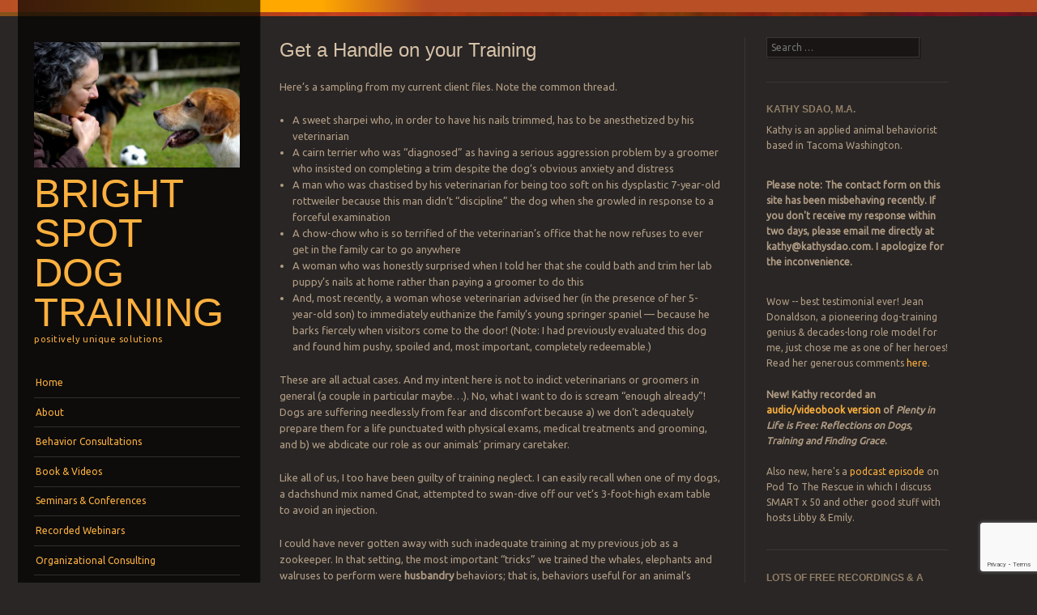

--- FILE ---
content_type: text/html; charset=UTF-8
request_url: https://www.kathysdao.com/articles/get-a-handle-on-your-training/
body_size: 13973
content:
<!DOCTYPE html>
<!--[if IE 8]>
<html id="ie8" dir="ltr" lang="en-US" prefix="og: https://ogp.me/ns#">
<![endif]-->
<!--[if IE 9]>
<html id="ie9" dir="ltr" lang="en-US" prefix="og: https://ogp.me/ns#">
<![endif]-->
<!--[if !(IE)]><!-->
<html dir="ltr" lang="en-US" prefix="og: https://ogp.me/ns#">
<!--<![endif]-->
<head>
<meta charset="UTF-8" />
<meta name="viewport" content="width=device-width" />
<title>Get a Handle on your Training | Bright Spot Dog Training</title>
<link rel="profile" href="http://gmpg.org/xfn/11" />
<link rel="pingback" href="https://www.kathysdao.com/xmlrpc.php" />
<!--[if lt IE 9]>
<script src="https://www.kathysdao.com/wp-content/themes/sunspot/js/html5.js" type="text/javascript"></script>
<![endif]-->


		<!-- All in One SEO 4.9.3 - aioseo.com -->
	<meta name="description" content="Here’s a sampling from my current client files. Note the common thread. A sweet sharpei who, in order to have his nails trimmed, has to be anesthetized by his veterinarian A cairn terrier who was “diagnosed” as having a serious aggression problem by a groomer who insisted on completing a trim despite the dog’s obvious" />
	<meta name="robots" content="max-image-preview:large" />
	<link rel="canonical" href="https://www.kathysdao.com/articles/get-a-handle-on-your-training/" />
	<meta name="generator" content="All in One SEO (AIOSEO) 4.9.3" />
		<meta property="og:locale" content="en_US" />
		<meta property="og:site_name" content="Bright Spot Dog Training | positively unique solutions" />
		<meta property="og:type" content="article" />
		<meta property="og:title" content="Get a Handle on your Training | Bright Spot Dog Training" />
		<meta property="og:description" content="Here’s a sampling from my current client files. Note the common thread. A sweet sharpei who, in order to have his nails trimmed, has to be anesthetized by his veterinarian A cairn terrier who was “diagnosed” as having a serious aggression problem by a groomer who insisted on completing a trim despite the dog’s obvious" />
		<meta property="og:url" content="https://www.kathysdao.com/articles/get-a-handle-on-your-training/" />
		<meta property="article:published_time" content="2015-03-03T02:09:20+00:00" />
		<meta property="article:modified_time" content="2015-03-03T02:11:48+00:00" />
		<meta name="twitter:card" content="summary" />
		<meta name="twitter:title" content="Get a Handle on your Training | Bright Spot Dog Training" />
		<meta name="twitter:description" content="Here’s a sampling from my current client files. Note the common thread. A sweet sharpei who, in order to have his nails trimmed, has to be anesthetized by his veterinarian A cairn terrier who was “diagnosed” as having a serious aggression problem by a groomer who insisted on completing a trim despite the dog’s obvious" />
		<script type="application/ld+json" class="aioseo-schema">
			{"@context":"https:\/\/schema.org","@graph":[{"@type":"BreadcrumbList","@id":"https:\/\/www.kathysdao.com\/articles\/get-a-handle-on-your-training\/#breadcrumblist","itemListElement":[{"@type":"ListItem","@id":"https:\/\/www.kathysdao.com#listItem","position":1,"name":"Home","item":"https:\/\/www.kathysdao.com","nextItem":{"@type":"ListItem","@id":"https:\/\/www.kathysdao.com\/articles\/#listItem","name":"Articles"}},{"@type":"ListItem","@id":"https:\/\/www.kathysdao.com\/articles\/#listItem","position":2,"name":"Articles","item":"https:\/\/www.kathysdao.com\/articles\/","nextItem":{"@type":"ListItem","@id":"https:\/\/www.kathysdao.com\/articles\/get-a-handle-on-your-training\/#listItem","name":"Get a Handle on your Training"},"previousItem":{"@type":"ListItem","@id":"https:\/\/www.kathysdao.com#listItem","name":"Home"}},{"@type":"ListItem","@id":"https:\/\/www.kathysdao.com\/articles\/get-a-handle-on-your-training\/#listItem","position":3,"name":"Get a Handle on your Training","previousItem":{"@type":"ListItem","@id":"https:\/\/www.kathysdao.com\/articles\/#listItem","name":"Articles"}}]},{"@type":"Organization","@id":"https:\/\/www.kathysdao.com\/#organization","name":"Bright Spot Dog Training","description":"positively unique solutions","url":"https:\/\/www.kathysdao.com\/"},{"@type":"WebPage","@id":"https:\/\/www.kathysdao.com\/articles\/get-a-handle-on-your-training\/#webpage","url":"https:\/\/www.kathysdao.com\/articles\/get-a-handle-on-your-training\/","name":"Get a Handle on your Training | Bright Spot Dog Training","description":"Here\u2019s a sampling from my current client files. Note the common thread. A sweet sharpei who, in order to have his nails trimmed, has to be anesthetized by his veterinarian A cairn terrier who was \u201cdiagnosed\u201d as having a serious aggression problem by a groomer who insisted on completing a trim despite the dog\u2019s obvious","inLanguage":"en-US","isPartOf":{"@id":"https:\/\/www.kathysdao.com\/#website"},"breadcrumb":{"@id":"https:\/\/www.kathysdao.com\/articles\/get-a-handle-on-your-training\/#breadcrumblist"},"datePublished":"2015-03-02T18:09:20-08:00","dateModified":"2015-03-02T18:11:48-08:00"},{"@type":"WebSite","@id":"https:\/\/www.kathysdao.com\/#website","url":"https:\/\/www.kathysdao.com\/","name":"Bright Spot Dog Training","description":"positively unique solutions","inLanguage":"en-US","publisher":{"@id":"https:\/\/www.kathysdao.com\/#organization"}}]}
		</script>
		<!-- All in One SEO -->

<link rel='dns-prefetch' href='//fonts.googleapis.com' />
<link rel="alternate" type="application/rss+xml" title="Bright Spot Dog Training &raquo; Feed" href="https://www.kathysdao.com/feed/" />
<link rel="alternate" type="application/rss+xml" title="Bright Spot Dog Training &raquo; Comments Feed" href="https://www.kathysdao.com/comments/feed/" />
<link rel="alternate" title="oEmbed (JSON)" type="application/json+oembed" href="https://www.kathysdao.com/wp-json/oembed/1.0/embed?url=https%3A%2F%2Fwww.kathysdao.com%2Farticles%2Fget-a-handle-on-your-training%2F" />
<link rel="alternate" title="oEmbed (XML)" type="text/xml+oembed" href="https://www.kathysdao.com/wp-json/oembed/1.0/embed?url=https%3A%2F%2Fwww.kathysdao.com%2Farticles%2Fget-a-handle-on-your-training%2F&#038;format=xml" />
<style id='wp-img-auto-sizes-contain-inline-css' type='text/css'>
img:is([sizes=auto i],[sizes^="auto," i]){contain-intrinsic-size:3000px 1500px}
/*# sourceURL=wp-img-auto-sizes-contain-inline-css */
</style>
<style id='wp-emoji-styles-inline-css' type='text/css'>

	img.wp-smiley, img.emoji {
		display: inline !important;
		border: none !important;
		box-shadow: none !important;
		height: 1em !important;
		width: 1em !important;
		margin: 0 0.07em !important;
		vertical-align: -0.1em !important;
		background: none !important;
		padding: 0 !important;
	}
/*# sourceURL=wp-emoji-styles-inline-css */
</style>
<style id='wp-block-library-inline-css' type='text/css'>
:root{--wp-block-synced-color:#7a00df;--wp-block-synced-color--rgb:122,0,223;--wp-bound-block-color:var(--wp-block-synced-color);--wp-editor-canvas-background:#ddd;--wp-admin-theme-color:#007cba;--wp-admin-theme-color--rgb:0,124,186;--wp-admin-theme-color-darker-10:#006ba1;--wp-admin-theme-color-darker-10--rgb:0,107,160.5;--wp-admin-theme-color-darker-20:#005a87;--wp-admin-theme-color-darker-20--rgb:0,90,135;--wp-admin-border-width-focus:2px}@media (min-resolution:192dpi){:root{--wp-admin-border-width-focus:1.5px}}.wp-element-button{cursor:pointer}:root .has-very-light-gray-background-color{background-color:#eee}:root .has-very-dark-gray-background-color{background-color:#313131}:root .has-very-light-gray-color{color:#eee}:root .has-very-dark-gray-color{color:#313131}:root .has-vivid-green-cyan-to-vivid-cyan-blue-gradient-background{background:linear-gradient(135deg,#00d084,#0693e3)}:root .has-purple-crush-gradient-background{background:linear-gradient(135deg,#34e2e4,#4721fb 50%,#ab1dfe)}:root .has-hazy-dawn-gradient-background{background:linear-gradient(135deg,#faaca8,#dad0ec)}:root .has-subdued-olive-gradient-background{background:linear-gradient(135deg,#fafae1,#67a671)}:root .has-atomic-cream-gradient-background{background:linear-gradient(135deg,#fdd79a,#004a59)}:root .has-nightshade-gradient-background{background:linear-gradient(135deg,#330968,#31cdcf)}:root .has-midnight-gradient-background{background:linear-gradient(135deg,#020381,#2874fc)}:root{--wp--preset--font-size--normal:16px;--wp--preset--font-size--huge:42px}.has-regular-font-size{font-size:1em}.has-larger-font-size{font-size:2.625em}.has-normal-font-size{font-size:var(--wp--preset--font-size--normal)}.has-huge-font-size{font-size:var(--wp--preset--font-size--huge)}.has-text-align-center{text-align:center}.has-text-align-left{text-align:left}.has-text-align-right{text-align:right}.has-fit-text{white-space:nowrap!important}#end-resizable-editor-section{display:none}.aligncenter{clear:both}.items-justified-left{justify-content:flex-start}.items-justified-center{justify-content:center}.items-justified-right{justify-content:flex-end}.items-justified-space-between{justify-content:space-between}.screen-reader-text{border:0;clip-path:inset(50%);height:1px;margin:-1px;overflow:hidden;padding:0;position:absolute;width:1px;word-wrap:normal!important}.screen-reader-text:focus{background-color:#ddd;clip-path:none;color:#444;display:block;font-size:1em;height:auto;left:5px;line-height:normal;padding:15px 23px 14px;text-decoration:none;top:5px;width:auto;z-index:100000}html :where(.has-border-color){border-style:solid}html :where([style*=border-top-color]){border-top-style:solid}html :where([style*=border-right-color]){border-right-style:solid}html :where([style*=border-bottom-color]){border-bottom-style:solid}html :where([style*=border-left-color]){border-left-style:solid}html :where([style*=border-width]){border-style:solid}html :where([style*=border-top-width]){border-top-style:solid}html :where([style*=border-right-width]){border-right-style:solid}html :where([style*=border-bottom-width]){border-bottom-style:solid}html :where([style*=border-left-width]){border-left-style:solid}html :where(img[class*=wp-image-]){height:auto;max-width:100%}:where(figure){margin:0 0 1em}html :where(.is-position-sticky){--wp-admin--admin-bar--position-offset:var(--wp-admin--admin-bar--height,0px)}@media screen and (max-width:600px){html :where(.is-position-sticky){--wp-admin--admin-bar--position-offset:0px}}

/*# sourceURL=wp-block-library-inline-css */
</style><style id='wp-block-heading-inline-css' type='text/css'>
h1:where(.wp-block-heading).has-background,h2:where(.wp-block-heading).has-background,h3:where(.wp-block-heading).has-background,h4:where(.wp-block-heading).has-background,h5:where(.wp-block-heading).has-background,h6:where(.wp-block-heading).has-background{padding:1.25em 2.375em}h1.has-text-align-left[style*=writing-mode]:where([style*=vertical-lr]),h1.has-text-align-right[style*=writing-mode]:where([style*=vertical-rl]),h2.has-text-align-left[style*=writing-mode]:where([style*=vertical-lr]),h2.has-text-align-right[style*=writing-mode]:where([style*=vertical-rl]),h3.has-text-align-left[style*=writing-mode]:where([style*=vertical-lr]),h3.has-text-align-right[style*=writing-mode]:where([style*=vertical-rl]),h4.has-text-align-left[style*=writing-mode]:where([style*=vertical-lr]),h4.has-text-align-right[style*=writing-mode]:where([style*=vertical-rl]),h5.has-text-align-left[style*=writing-mode]:where([style*=vertical-lr]),h5.has-text-align-right[style*=writing-mode]:where([style*=vertical-rl]),h6.has-text-align-left[style*=writing-mode]:where([style*=vertical-lr]),h6.has-text-align-right[style*=writing-mode]:where([style*=vertical-rl]){rotate:180deg}
/*# sourceURL=https://www.kathysdao.com/wp-includes/blocks/heading/style.min.css */
</style>
<style id='wp-block-group-inline-css' type='text/css'>
.wp-block-group{box-sizing:border-box}:where(.wp-block-group.wp-block-group-is-layout-constrained){position:relative}
/*# sourceURL=https://www.kathysdao.com/wp-includes/blocks/group/style.min.css */
</style>
<style id='wp-block-paragraph-inline-css' type='text/css'>
.is-small-text{font-size:.875em}.is-regular-text{font-size:1em}.is-large-text{font-size:2.25em}.is-larger-text{font-size:3em}.has-drop-cap:not(:focus):first-letter{float:left;font-size:8.4em;font-style:normal;font-weight:100;line-height:.68;margin:.05em .1em 0 0;text-transform:uppercase}body.rtl .has-drop-cap:not(:focus):first-letter{float:none;margin-left:.1em}p.has-drop-cap.has-background{overflow:hidden}:root :where(p.has-background){padding:1.25em 2.375em}:where(p.has-text-color:not(.has-link-color)) a{color:inherit}p.has-text-align-left[style*="writing-mode:vertical-lr"],p.has-text-align-right[style*="writing-mode:vertical-rl"]{rotate:180deg}
/*# sourceURL=https://www.kathysdao.com/wp-includes/blocks/paragraph/style.min.css */
</style>
<style id='global-styles-inline-css' type='text/css'>
:root{--wp--preset--aspect-ratio--square: 1;--wp--preset--aspect-ratio--4-3: 4/3;--wp--preset--aspect-ratio--3-4: 3/4;--wp--preset--aspect-ratio--3-2: 3/2;--wp--preset--aspect-ratio--2-3: 2/3;--wp--preset--aspect-ratio--16-9: 16/9;--wp--preset--aspect-ratio--9-16: 9/16;--wp--preset--color--black: #000000;--wp--preset--color--cyan-bluish-gray: #abb8c3;--wp--preset--color--white: #ffffff;--wp--preset--color--pale-pink: #f78da7;--wp--preset--color--vivid-red: #cf2e2e;--wp--preset--color--luminous-vivid-orange: #ff6900;--wp--preset--color--luminous-vivid-amber: #fcb900;--wp--preset--color--light-green-cyan: #7bdcb5;--wp--preset--color--vivid-green-cyan: #00d084;--wp--preset--color--pale-cyan-blue: #8ed1fc;--wp--preset--color--vivid-cyan-blue: #0693e3;--wp--preset--color--vivid-purple: #9b51e0;--wp--preset--gradient--vivid-cyan-blue-to-vivid-purple: linear-gradient(135deg,rgb(6,147,227) 0%,rgb(155,81,224) 100%);--wp--preset--gradient--light-green-cyan-to-vivid-green-cyan: linear-gradient(135deg,rgb(122,220,180) 0%,rgb(0,208,130) 100%);--wp--preset--gradient--luminous-vivid-amber-to-luminous-vivid-orange: linear-gradient(135deg,rgb(252,185,0) 0%,rgb(255,105,0) 100%);--wp--preset--gradient--luminous-vivid-orange-to-vivid-red: linear-gradient(135deg,rgb(255,105,0) 0%,rgb(207,46,46) 100%);--wp--preset--gradient--very-light-gray-to-cyan-bluish-gray: linear-gradient(135deg,rgb(238,238,238) 0%,rgb(169,184,195) 100%);--wp--preset--gradient--cool-to-warm-spectrum: linear-gradient(135deg,rgb(74,234,220) 0%,rgb(151,120,209) 20%,rgb(207,42,186) 40%,rgb(238,44,130) 60%,rgb(251,105,98) 80%,rgb(254,248,76) 100%);--wp--preset--gradient--blush-light-purple: linear-gradient(135deg,rgb(255,206,236) 0%,rgb(152,150,240) 100%);--wp--preset--gradient--blush-bordeaux: linear-gradient(135deg,rgb(254,205,165) 0%,rgb(254,45,45) 50%,rgb(107,0,62) 100%);--wp--preset--gradient--luminous-dusk: linear-gradient(135deg,rgb(255,203,112) 0%,rgb(199,81,192) 50%,rgb(65,88,208) 100%);--wp--preset--gradient--pale-ocean: linear-gradient(135deg,rgb(255,245,203) 0%,rgb(182,227,212) 50%,rgb(51,167,181) 100%);--wp--preset--gradient--electric-grass: linear-gradient(135deg,rgb(202,248,128) 0%,rgb(113,206,126) 100%);--wp--preset--gradient--midnight: linear-gradient(135deg,rgb(2,3,129) 0%,rgb(40,116,252) 100%);--wp--preset--font-size--small: 13px;--wp--preset--font-size--medium: 20px;--wp--preset--font-size--large: 36px;--wp--preset--font-size--x-large: 42px;--wp--preset--spacing--20: 0.44rem;--wp--preset--spacing--30: 0.67rem;--wp--preset--spacing--40: 1rem;--wp--preset--spacing--50: 1.5rem;--wp--preset--spacing--60: 2.25rem;--wp--preset--spacing--70: 3.38rem;--wp--preset--spacing--80: 5.06rem;--wp--preset--shadow--natural: 6px 6px 9px rgba(0, 0, 0, 0.2);--wp--preset--shadow--deep: 12px 12px 50px rgba(0, 0, 0, 0.4);--wp--preset--shadow--sharp: 6px 6px 0px rgba(0, 0, 0, 0.2);--wp--preset--shadow--outlined: 6px 6px 0px -3px rgb(255, 255, 255), 6px 6px rgb(0, 0, 0);--wp--preset--shadow--crisp: 6px 6px 0px rgb(0, 0, 0);}:where(.is-layout-flex){gap: 0.5em;}:where(.is-layout-grid){gap: 0.5em;}body .is-layout-flex{display: flex;}.is-layout-flex{flex-wrap: wrap;align-items: center;}.is-layout-flex > :is(*, div){margin: 0;}body .is-layout-grid{display: grid;}.is-layout-grid > :is(*, div){margin: 0;}:where(.wp-block-columns.is-layout-flex){gap: 2em;}:where(.wp-block-columns.is-layout-grid){gap: 2em;}:where(.wp-block-post-template.is-layout-flex){gap: 1.25em;}:where(.wp-block-post-template.is-layout-grid){gap: 1.25em;}.has-black-color{color: var(--wp--preset--color--black) !important;}.has-cyan-bluish-gray-color{color: var(--wp--preset--color--cyan-bluish-gray) !important;}.has-white-color{color: var(--wp--preset--color--white) !important;}.has-pale-pink-color{color: var(--wp--preset--color--pale-pink) !important;}.has-vivid-red-color{color: var(--wp--preset--color--vivid-red) !important;}.has-luminous-vivid-orange-color{color: var(--wp--preset--color--luminous-vivid-orange) !important;}.has-luminous-vivid-amber-color{color: var(--wp--preset--color--luminous-vivid-amber) !important;}.has-light-green-cyan-color{color: var(--wp--preset--color--light-green-cyan) !important;}.has-vivid-green-cyan-color{color: var(--wp--preset--color--vivid-green-cyan) !important;}.has-pale-cyan-blue-color{color: var(--wp--preset--color--pale-cyan-blue) !important;}.has-vivid-cyan-blue-color{color: var(--wp--preset--color--vivid-cyan-blue) !important;}.has-vivid-purple-color{color: var(--wp--preset--color--vivid-purple) !important;}.has-black-background-color{background-color: var(--wp--preset--color--black) !important;}.has-cyan-bluish-gray-background-color{background-color: var(--wp--preset--color--cyan-bluish-gray) !important;}.has-white-background-color{background-color: var(--wp--preset--color--white) !important;}.has-pale-pink-background-color{background-color: var(--wp--preset--color--pale-pink) !important;}.has-vivid-red-background-color{background-color: var(--wp--preset--color--vivid-red) !important;}.has-luminous-vivid-orange-background-color{background-color: var(--wp--preset--color--luminous-vivid-orange) !important;}.has-luminous-vivid-amber-background-color{background-color: var(--wp--preset--color--luminous-vivid-amber) !important;}.has-light-green-cyan-background-color{background-color: var(--wp--preset--color--light-green-cyan) !important;}.has-vivid-green-cyan-background-color{background-color: var(--wp--preset--color--vivid-green-cyan) !important;}.has-pale-cyan-blue-background-color{background-color: var(--wp--preset--color--pale-cyan-blue) !important;}.has-vivid-cyan-blue-background-color{background-color: var(--wp--preset--color--vivid-cyan-blue) !important;}.has-vivid-purple-background-color{background-color: var(--wp--preset--color--vivid-purple) !important;}.has-black-border-color{border-color: var(--wp--preset--color--black) !important;}.has-cyan-bluish-gray-border-color{border-color: var(--wp--preset--color--cyan-bluish-gray) !important;}.has-white-border-color{border-color: var(--wp--preset--color--white) !important;}.has-pale-pink-border-color{border-color: var(--wp--preset--color--pale-pink) !important;}.has-vivid-red-border-color{border-color: var(--wp--preset--color--vivid-red) !important;}.has-luminous-vivid-orange-border-color{border-color: var(--wp--preset--color--luminous-vivid-orange) !important;}.has-luminous-vivid-amber-border-color{border-color: var(--wp--preset--color--luminous-vivid-amber) !important;}.has-light-green-cyan-border-color{border-color: var(--wp--preset--color--light-green-cyan) !important;}.has-vivid-green-cyan-border-color{border-color: var(--wp--preset--color--vivid-green-cyan) !important;}.has-pale-cyan-blue-border-color{border-color: var(--wp--preset--color--pale-cyan-blue) !important;}.has-vivid-cyan-blue-border-color{border-color: var(--wp--preset--color--vivid-cyan-blue) !important;}.has-vivid-purple-border-color{border-color: var(--wp--preset--color--vivid-purple) !important;}.has-vivid-cyan-blue-to-vivid-purple-gradient-background{background: var(--wp--preset--gradient--vivid-cyan-blue-to-vivid-purple) !important;}.has-light-green-cyan-to-vivid-green-cyan-gradient-background{background: var(--wp--preset--gradient--light-green-cyan-to-vivid-green-cyan) !important;}.has-luminous-vivid-amber-to-luminous-vivid-orange-gradient-background{background: var(--wp--preset--gradient--luminous-vivid-amber-to-luminous-vivid-orange) !important;}.has-luminous-vivid-orange-to-vivid-red-gradient-background{background: var(--wp--preset--gradient--luminous-vivid-orange-to-vivid-red) !important;}.has-very-light-gray-to-cyan-bluish-gray-gradient-background{background: var(--wp--preset--gradient--very-light-gray-to-cyan-bluish-gray) !important;}.has-cool-to-warm-spectrum-gradient-background{background: var(--wp--preset--gradient--cool-to-warm-spectrum) !important;}.has-blush-light-purple-gradient-background{background: var(--wp--preset--gradient--blush-light-purple) !important;}.has-blush-bordeaux-gradient-background{background: var(--wp--preset--gradient--blush-bordeaux) !important;}.has-luminous-dusk-gradient-background{background: var(--wp--preset--gradient--luminous-dusk) !important;}.has-pale-ocean-gradient-background{background: var(--wp--preset--gradient--pale-ocean) !important;}.has-electric-grass-gradient-background{background: var(--wp--preset--gradient--electric-grass) !important;}.has-midnight-gradient-background{background: var(--wp--preset--gradient--midnight) !important;}.has-small-font-size{font-size: var(--wp--preset--font-size--small) !important;}.has-medium-font-size{font-size: var(--wp--preset--font-size--medium) !important;}.has-large-font-size{font-size: var(--wp--preset--font-size--large) !important;}.has-x-large-font-size{font-size: var(--wp--preset--font-size--x-large) !important;}
/*# sourceURL=global-styles-inline-css */
</style>

<style id='classic-theme-styles-inline-css' type='text/css'>
/*! This file is auto-generated */
.wp-block-button__link{color:#fff;background-color:#32373c;border-radius:9999px;box-shadow:none;text-decoration:none;padding:calc(.667em + 2px) calc(1.333em + 2px);font-size:1.125em}.wp-block-file__button{background:#32373c;color:#fff;text-decoration:none}
/*# sourceURL=/wp-includes/css/classic-themes.min.css */
</style>
<link rel='stylesheet' id='contact-form-7-css' href='https://www.kathysdao.com/wp-content/plugins/contact-form-7/includes/css/styles.css?ver=6.1.4' type='text/css' media='all' />
<link rel='stylesheet' id='style-css' href='https://www.kathysdao.com/wp-content/themes/sunspot/style.css?ver=6.9' type='text/css' media='all' />
<link rel='stylesheet' id='ubuntu-css' href='https://fonts.googleapis.com/css?family=Ubuntu%3A400%2C300&#038;ver=20120821' type='text/css' media='all' />
<link rel='stylesheet' id='easy_table_style-css' href='https://www.kathysdao.com/wp-content/plugins/easy-table/themes/default/style.css?ver=1.8' type='text/css' media='all' />
<script type="text/javascript" src="https://www.kathysdao.com/wp-includes/js/jquery/jquery.min.js?ver=3.7.1" id="jquery-core-js"></script>
<script type="text/javascript" src="https://www.kathysdao.com/wp-includes/js/jquery/jquery-migrate.min.js?ver=3.4.1" id="jquery-migrate-js"></script>
<link rel="https://api.w.org/" href="https://www.kathysdao.com/wp-json/" /><link rel="alternate" title="JSON" type="application/json" href="https://www.kathysdao.com/wp-json/wp/v2/pages/222" /><link rel="EditURI" type="application/rsd+xml" title="RSD" href="https://www.kathysdao.com/xmlrpc.php?rsd" />
<meta name="generator" content="WordPress 6.9" />
<link rel='shortlink' href='https://www.kathysdao.com/?p=222' />
	<style type="text/css">
			.site-title a,
		.site-description {
			color: #FCB03E !important;
		}
				.site-header img {
			margin: 0.5em auto 0.8em;
		}
		</style>
	</head>

<body class="wp-singular page-template-default page page-id-222 page-child parent-pageid-62 wp-theme-sunspot">
<div class="sunstrip"></div>
<div id="page" class="hfeed site">
	<div id="wrapper" class="wrap">
				<header id="masthead" class="site-header" role="banner">
			<div class="site-header-inner">

										<a href="https://www.kathysdao.com/" title="Bright Spot Dog Training" rel="home">
							<img src="https://www.kathysdao.com/wp-content/uploads/2015/02/cropped-Sdaopubshot_profiles-10.jpg" width="257" height="157" alt="" />
						</a>
					
				<hgroup>
					<h1 class="site-title"><a href="https://www.kathysdao.com/" title="Bright Spot Dog Training" rel="home">Bright Spot Dog Training</a></h1>
					<h2 class="site-description">positively unique solutions</h2>
				</hgroup>

				<nav role="navigation" class="site-navigation main-navigation">
					<h1 class="assistive-text">Menu</h1>
					<div class="assistive-text skip-link"><a href="#content" title="Skip to content">Skip to content</a></div>

					<div class="menu-main-container"><ul id="menu-main" class="menu"><li id="menu-item-17" class="menu-item menu-item-type-post_type menu-item-object-page menu-item-home menu-item-17"><a href="https://www.kathysdao.com/">Home</a></li>
<li id="menu-item-26" class="menu-item menu-item-type-post_type menu-item-object-page menu-item-26"><a href="https://www.kathysdao.com/about/">About</a></li>
<li id="menu-item-45" class="menu-item menu-item-type-post_type menu-item-object-page menu-item-has-children menu-item-45"><a href="https://www.kathysdao.com/behavior-consultations/">Behavior Consultations</a>
<ul class="sub-menu">
	<li id="menu-item-54" class="menu-item menu-item-type-post_type menu-item-object-page menu-item-54"><a href="https://www.kathysdao.com/in-person-consultations/">In-person Consultations</a></li>
	<li id="menu-item-57" class="menu-item menu-item-type-post_type menu-item-object-page menu-item-57"><a href="https://www.kathysdao.com/zoom-consultations/">Zoom consultations</a></li>
</ul>
</li>
<li id="menu-item-42" class="menu-item menu-item-type-post_type menu-item-object-page menu-item-42"><a href="https://www.kathysdao.com/books-videos/">Book &#038; Videos</a></li>
<li id="menu-item-44" class="menu-item menu-item-type-post_type menu-item-object-page menu-item-44"><a href="https://www.kathysdao.com/seminars-workshops/">Seminars &amp; Conferences</a></li>
<li id="menu-item-176" class="menu-item menu-item-type-post_type menu-item-object-page menu-item-176"><a href="https://www.kathysdao.com/recorded-webinars/">Recorded Webinars</a></li>
<li id="menu-item-43" class="menu-item menu-item-type-post_type menu-item-object-page menu-item-43"><a href="https://www.kathysdao.com/organizational-consulting/">Organizational Consulting</a></li>
<li id="menu-item-65" class="menu-item menu-item-type-post_type menu-item-object-page current-page-ancestor menu-item-65"><a href="https://www.kathysdao.com/articles/">Articles</a></li>
<li id="menu-item-262" class="menu-item menu-item-type-post_type menu-item-object-page menu-item-262"><a href="https://www.kathysdao.com/treat-recipe/">Treat Recipe</a></li>
<li id="menu-item-41" class="menu-item menu-item-type-post_type menu-item-object-page menu-item-41"><a href="https://www.kathysdao.com/testimonials/">Testimonials</a></li>
<li id="menu-item-15" class="menu-item menu-item-type-post_type menu-item-object-page menu-item-15"><a href="https://www.kathysdao.com/contact/">Contact</a></li>
</ul></div>				</nav>

				
			</div><!-- .site-header-inner -->
		</header><!-- #masthead .site-header -->

		<div id="main">
		<div id="primary" class="site-content">
			<div id="content" role="main">

				
					
<article id="post-222" class="post-222 page type-page status-publish hentry">
	<header class="entry-header">
		<h1 class="entry-title">Get a Handle on your Training</h1>
	</header><!-- .entry-header -->

	<div class="entry-content">
		<p>Here’s a sampling from my current client files. Note the common thread.</p>
<ul>
<li>A sweet sharpei who, in order to have his nails trimmed, has to be anesthetized by his veterinarian</li>
<li>A cairn terrier who was “diagnosed” as having a serious aggression problem by a groomer who insisted on completing a trim despite the dog’s obvious anxiety and distress</li>
<li>A man who was chastised by his veterinarian for being too soft on his dysplastic 7-year-old rottweiler because this man didn’t “discipline” the dog when she growled in response to a forceful examination</li>
<li>A chow-chow who is so terrified of the veterinarian’s office that he now refuses to ever get in the family car to go anywhere</li>
<li>A woman who was honestly surprised when I told her that she could bath and trim her lab puppy’s nails at home rather than paying a groomer to do this</li>
<li>And, most recently, a woman whose veterinarian advised her (in the presence of her 5-year-old son) to immediately euthanize the family’s young springer spaniel &#8212; because he barks fiercely when visitors come to the door! (Note: I had previously evaluated this dog and found him pushy, spoiled and, most important, completely redeemable.)</li>
</ul>
<p>These are all actual cases. And my intent here is not to indict veterinarians or groomers in general (a couple in particular maybe…). No, what I want to do is scream “enough already”! Dogs are suffering needlessly from fear and discomfort because a) we don’t adequately prepare them for a life punctuated with physical exams, medical treatments and grooming, and b) we abdicate our role as our animals’ primary caretaker.</p>
<p>Like all of us, I too have been guilty of training neglect. I can easily recall when one of my dogs, a dachshund mix named Gnat, attempted to swan-dive off our vet’s 3-foot-high exam table to avoid an injection.</p>
<p>I could have never gotten away with such inadequate training at my previous job as a zookeeper. In that setting, the most important “tricks” we trained the whales, elephants and walruses to perform were <strong>husbandry</strong> behaviors; that is, behaviors useful for an animal’s future veterinary care or routine grooming.</p>
<p>Husbandry behaviors include (but aren’t limited to):</p>
<ul>
<li>Getting on a scale and holding still for 15 seconds</li>
<li>Getting into a bathtub and remaining standing throughout a bath</li>
<li>Allowing complete brushing of the coat, including mat removal</li>
<li>Allowing cleaning of the ears</li>
<li>Holding the head still for administration of eye drops</li>
<li>Swallowing pills</li>
<li>Opening &amp; closing the mouth</li>
<li>Allowing inspection &amp; cleaning of the teeth</li>
<li>Standing still for insertion of a thermometer</li>
<li>Remaining calm and still for an injection or a blood draw</li>
<li>Presenting specific body parts for inspection or application of topical medicine</li>
<li>Presenting paws for nail trims</li>
<li>“Freezing” or becoming immobile for x-rays or ultrasounds</li>
<li>Urinating and defecating on cue</li>
<li>Exhaling and inhaling on cue</li>
<li>Tolerating man-handling and shoving</li>
</ul>
<p>Before we consider the nuts and bolts of husbandry training, let’s try empathizing with our dogs’ dilemma. Close your eyes and imagine yourself going to either the dentist for a root canal or the proctologist for your annual screening (whichever you find most intimidating). Despite understanding what’s about to happen and why it’s necessary, you’re anxious and edgy.</p>
<p>Now add in another factor. You have to visit the dentist or proctologist, but you’re in a foreign country. You don’t understand the medical staff’s words or gestures. And none of the doctor’s instruments looks familiar.</p>
<p>Try to be even more creative. Imagine yourself living on Mars, being taken by your Martian owner to a “doctor-for-humans” to undergo an exam. Weird smells and sounds surround you. Three other humans sit around nervously waiting with their owners. Finally, when it’s your turn, you’re dragged by your collar into a small stuffy room. You’re immersed in cold water up to your waist and your arms are covered with worms. Then the doctor trims your eyelashes and gives you a tiny tattoo wherever you’re most ticklish. And, throughout this whole procedure, your Martian-owner is making buzzing sounds, which you don’t understand, but which are actually Martian for “this won’t hurt – everything’s ooookaaaay.”   Sound familiar?</p>
<p>Clearly, even benign veterinary exams and grooming sessions can provoke profound fear in pets. That’s why it’s vital to teach husbandry behaviors to our dogs. One obvious benefit is the lowered risk of dog-inflicted injuries to veterinarians, vet techs, groomers and dog owners. A relaxed, confident dog is unlikely to bite the humans caring for him. Husbandry training also lowers the risk of injury to the dog from forceful restraints, misdirected injections, multiple needle-sticks for blood sampling, and panic–induced escape attempts.</p>
<p>Training a full repertoire of husbandry behaviors also allows us to minimize a dog’s anxiety level during an illness. The tension an untrained dog often experiences during a veterinary exam can aggravate the primary physical problem. Stress can also skew some blood values, making accurate diagnoses more difficult.</p>
<p>Be aware that pre-training a few specific behaviors may open additional treatment options to your veterinarian. For example, two days after having a cyst on her chest removed, my dog Sophie managed to pop out the stitches. Because she was 11 years old at the time, we definitely wanted to avoid anesthetizing her a second time to re-stitch the wound. Fortunately, Sophie had been trained to lie on her side and “freeze.” So, I was able to cue this behavior while my veterinarian stapled shut the incision in just a few seconds. This procedure was faster, cheaper, and much less invasive.</p>
<p>I believe, though, the ultimate goal of teaching husbandry exercises to our dogs, or to any animal, is to build up a deep reservoir of mutual TRUST. Some behaviors listed above are quite advanced, requiring detailed shaping programs and scores of training sessions. In my experience, though, these investments of time and effort pay off, both in terms of the practical benefits and the strengthened bond between trainer and trainee. In fact, when zoo visitors used to ask me what I was doing as I practiced running my hands over every inch of my favorite beluga whale, my usual answer was “I’m earning Sikku’s trust.”</p>
<p>And so, if I were ruler of the world, I’d require all dog owners to adhere to the following contract:</p>
<ul>
<li>I will begin associating human touch with food, toys, games and baby-talk the very first day I bring a new dog home.</li>
</ul>
<ul>
<li>I will take my dog to the vet clinic for no reason other than to feed said dog an obscenely decadent treat in the waiting room twice as often as we visit the clinic for a real exam.</li>
</ul>
<ul>
<li>I will teach my dog to attain a state of Zen-like relaxation when I touch his paws, ears, teeth, belly and genitals.</li>
</ul>
<ul>
<li>I will buy nail clippers for my dog and pair those clippers with my dog’s very favorite activity (e.g., Frisbee-chasing, swimming, belly rubs, bratwurst consumption) so consistently that he will be positively thrilled to see me pick the clippers up.</li>
</ul>
<ul>
<li>I will touch my dog’s body with a couple of unusual things (e.g., a plastic bottle, fork tines, sandpaper, ice cubes) every week &#8212; in preparation for future “surprises” during a vet exam.</li>
</ul>
<ul>
<li>I will teach my dog to target her nose on my hand so I can position her easily, without unnecessary force or restraints.</li>
</ul>
<ul>
<li>I will teach my dog to happily wear a comfortable fleece-lined muzzle if I suspect he will ever need to wear one during any grooming or medical procedure.</li>
</ul>
<ul>
<li>I will ensure that my dog can benefit from the best medical care available by teaching him behaviors necessary to accomplish a variety of treatment methods (e.g., swallowing pills, accepting ointments in ears and eyes, allowing cleaning of wounds with antiseptics, lying still for acupuncture needles).</li>
</ul>
<ul>
<li>I will not allow anyone to push my dog way beyond her comfort zone, thereby destroying my careful training program, in order to save time or trouble (e.g., after 3 needle-sticks that fail to draw blood, we’ll take a break and come back later).</li>
</ul>
<ul>
<li>I will speak up if I am confused, uncertain or skeptical about any test or treatment suggested for my dog, even if the person suggesting it is an experienced, well-educated “expert.”</li>
</ul>
					</div><!-- .entry-content -->
</article><!-- #post-222 -->

						<div id="comments" class="comments-area">
	
	
	
	
	
</div><!-- #comments .comments-area -->

				
			</div><!-- #content -->
		</div><!-- #primary .site-content -->

				<div id="secondary" class="widget-area" role="complementary">
						<aside id="search-2" class="widget widget_search">	<form method="get" id="searchform" action="https://www.kathysdao.com/" role="search">
		<label for="s" class="assistive-text">Search</label>
		<input type="text" class="field" name="s" id="s" placeholder="Search &hellip;" />
		<input type="submit" class="submit" name="submit" id="searchsubmit" value="Search" />
	</form>
</aside><aside id="text-3" class="widget widget_text"><h1 class="widget-title">Kathy Sdao, M.A.</h1>			<div class="textwidget">Kathy is an applied animal behaviorist based in Tacoma Washington.</div>
		</aside><aside id="block-5" class="widget widget_block">
<h3 class="wp-block-heading"><strong>Please note: The contact form on this site has been misbehaving recently. If you don't receive my response within two days, please email me directly at kathy@kathysdao.com. I apologize for the inconvenience. </strong></h3>
</aside><aside id="block-4" class="widget widget_block">
<div class="wp-block-group"><div class="wp-block-group__inner-container is-layout-flow wp-block-group-is-layout-flow">
<p>Wow -- best testimonial ever! Jean Donaldson, a pioneering dog-training genius &amp; decades-long role model for me, just chose me as one of her heroes! Read her generous comments <a href="https://www.academyfordogtrainers.com/uncategorized/heroes/" data-type="URL" data-id="https://www.academyfordogtrainers.com/uncategorized/heroes/" target="_blank" rel="noreferrer noopener">here</a>. </p>



<p><strong>New! Kathy recorded an <a rel="noreferrer noopener" href="https://school.grishastewart.com/courses/plenty" target="_blank">audio/videobook version </a>of <em>Plenty in Life is Free: Reflections on Dogs, Training and Finding Grace</em>.</strong></p>



<p>Also new, here's a <a href="https://www.podtotherescue.com/smartx50.html" data-type="link" data-id="https://www.podtotherescue.com/smartx50.html">podcast episode</a> on Pod To The Rescue in which I discuss SMART x 50 and other good stuff with hosts Libby &amp; Emily.</p>



<p></p>
</div></div>
</aside><aside id="text-2" class="widget widget_text"><h1 class="widget-title">Lots of free recordings &#038; a membership opportunity</h1>			<div class="textwidget"><p>Want to be a <a href="https://thelimabeings.thinkific.com" target="_blank" rel="noopener">LIMA being</a>? Want to know what the heck a LIMA being is? Please check out my newest project, a COVID19-inspired step out of my comfort zone. I warmly invite you to join our growing community of supportive colleagues.</p>
<p>In May 2023, I recorded a <a href="https://pawsandreward.com/episode65/">podcast episode</a> &#8212; <em>Listen Then Train</em> &#8212; with Marissa Martino, host of Paws &amp; Reward.</p>
<p>My <a href="https://www.fenzidogsportsacademy.com/blog/e223-kathy-sdao-living-a-lima-life">June 2021 interview</a> with Melissa Breau for the Fenzi Dog Sports Academy podcast. We discussed LIMA beings, cue tips, and post-pandemic socialization strategies.</p>
<p>In March 2021, I joined Michael Shikashio for an <a href="https://www.buzzsprout.com/1185767/8069570-kathy-sdao-m-a">episode</a> of his popular podcast, <em>The Bitey End of the Leash.</em></p>
<p>My fun <a href="https://pawsandreward.com/episode4/" target="_blank" rel="noopener">chat</a> about Nonviolent Communication with Marissa Martino for her Paws &amp; Reward podcast (September 2020).</p>
<p>Here&#8217;s my July 2020 appearance on Ken Ramirez&#8217;s &#8220;<a href="https://theranch.clickertraining.com/live-episode-14/" target="_blank" rel="noopener">Live From the Ranch</a>.&#8221; Watch me walk the shoreline of Commencement Bay in Tacoma WA while I train &amp; manage my sometimes-reactive dog Smudge. There were plenty of surprises for us both!</p>
<p>My favorite project in ages &#8212; two spontaneous authentic conversations with beloved colleagues as a response to the start of the COVID-19 pandemic. We warmly invite you to watch the free recordings: <a href="https://pawsandreward.com/come-sit-stay/" target="_blank" rel="noopener">Part 1</a> &amp; <a href="https://pawsandreward.com/come-sit-stay-adapt/?fbclid=IwAR3ZoqkgQP-VrdmRiKkgLXh6avm4SzXcvSjmXrN71foQS11j61UMkUqsStE" target="_blank" rel="noopener">Part 2</a></p>
<p>My May 2019 conversation with Ryan Cartlidge for his <a href="https://www.animaltrainingacademy.com/podcast/training-tidbits/kathy-sdao/" target="_blank" rel="noopener">Animal Training Academy</a> podcast.</p>
<p>My discussion with Colleen Pelar about <a href="https://unleashedatworkandhome.podbean.com/e/039-worth-kathy-sdao/" target="_blank" rel="noopener">worthiness</a> on her <em>Unleashed</em> podcast .</p>
<p>My interview with Hannah Branigan (&#8220;Drinking From the Toilet&#8221;) on <a href="https://soundcloud.com/hannah-branigan/22-pondering-on-stimulus-control-with-kathy-sdao" target="_blank" rel="noopener">stimulus control &amp; cues</a>.</p>
</div>
		</aside>		</div><!-- #secondary .widget-area -->
		
			<footer id="colophon" class="site-footer" role="contentinfo">
				<div class="site-info">
										<a href="http://wordpress.org/" title="A Semantic Personal Publishing Platform" rel="generator">Proudly powered by WordPress</a>
					<span class="sep"> | </span>
					Theme: Sunspot by <a href="https://wordpress.com/themes/" rel="designer">WordPress.com</a>.				</div><!-- .site-info -->
			</footer><!-- .site-footer .site-footer -->
		</div><!-- #main -->

	</div><!-- #wrapper .wrap -->
</div><!-- #page .hfeed .site -->
<div class="sunstrip-small"></div>
<script type="speculationrules">
{"prefetch":[{"source":"document","where":{"and":[{"href_matches":"/*"},{"not":{"href_matches":["/wp-*.php","/wp-admin/*","/wp-content/uploads/*","/wp-content/*","/wp-content/plugins/*","/wp-content/themes/sunspot/*","/*\\?(.+)"]}},{"not":{"selector_matches":"a[rel~=\"nofollow\"]"}},{"not":{"selector_matches":".no-prefetch, .no-prefetch a"}}]},"eagerness":"conservative"}]}
</script>
<script type="text/javascript" src="https://www.kathysdao.com/wp-includes/js/dist/hooks.min.js?ver=dd5603f07f9220ed27f1" id="wp-hooks-js"></script>
<script type="text/javascript" src="https://www.kathysdao.com/wp-includes/js/dist/i18n.min.js?ver=c26c3dc7bed366793375" id="wp-i18n-js"></script>
<script type="text/javascript" id="wp-i18n-js-after">
/* <![CDATA[ */
wp.i18n.setLocaleData( { 'text direction\u0004ltr': [ 'ltr' ] } );
//# sourceURL=wp-i18n-js-after
/* ]]> */
</script>
<script type="text/javascript" src="https://www.kathysdao.com/wp-content/plugins/contact-form-7/includes/swv/js/index.js?ver=6.1.4" id="swv-js"></script>
<script type="text/javascript" id="contact-form-7-js-before">
/* <![CDATA[ */
var wpcf7 = {
    "api": {
        "root": "https:\/\/www.kathysdao.com\/wp-json\/",
        "namespace": "contact-form-7\/v1"
    }
};
//# sourceURL=contact-form-7-js-before
/* ]]> */
</script>
<script type="text/javascript" src="https://www.kathysdao.com/wp-content/plugins/contact-form-7/includes/js/index.js?ver=6.1.4" id="contact-form-7-js"></script>
<script type="text/javascript" src="https://www.kathysdao.com/wp-content/themes/sunspot/js/small-menu.js?ver=20120206" id="small-menu-js"></script>
<script type="text/javascript" src="https://www.google.com/recaptcha/api.js?render=6LfOcS4qAAAAANVzJpFYFb5f4XKKZamTlXpElh1L&amp;ver=3.0" id="google-recaptcha-js"></script>
<script type="text/javascript" src="https://www.kathysdao.com/wp-includes/js/dist/vendor/wp-polyfill.min.js?ver=3.15.0" id="wp-polyfill-js"></script>
<script type="text/javascript" id="wpcf7-recaptcha-js-before">
/* <![CDATA[ */
var wpcf7_recaptcha = {
    "sitekey": "6LfOcS4qAAAAANVzJpFYFb5f4XKKZamTlXpElh1L",
    "actions": {
        "homepage": "homepage",
        "contactform": "contactform"
    }
};
//# sourceURL=wpcf7-recaptcha-js-before
/* ]]> */
</script>
<script type="text/javascript" src="https://www.kathysdao.com/wp-content/plugins/contact-form-7/modules/recaptcha/index.js?ver=6.1.4" id="wpcf7-recaptcha-js"></script>
<script id="wp-emoji-settings" type="application/json">
{"baseUrl":"https://s.w.org/images/core/emoji/17.0.2/72x72/","ext":".png","svgUrl":"https://s.w.org/images/core/emoji/17.0.2/svg/","svgExt":".svg","source":{"concatemoji":"https://www.kathysdao.com/wp-includes/js/wp-emoji-release.min.js?ver=6.9"}}
</script>
<script type="module">
/* <![CDATA[ */
/*! This file is auto-generated */
const a=JSON.parse(document.getElementById("wp-emoji-settings").textContent),o=(window._wpemojiSettings=a,"wpEmojiSettingsSupports"),s=["flag","emoji"];function i(e){try{var t={supportTests:e,timestamp:(new Date).valueOf()};sessionStorage.setItem(o,JSON.stringify(t))}catch(e){}}function c(e,t,n){e.clearRect(0,0,e.canvas.width,e.canvas.height),e.fillText(t,0,0);t=new Uint32Array(e.getImageData(0,0,e.canvas.width,e.canvas.height).data);e.clearRect(0,0,e.canvas.width,e.canvas.height),e.fillText(n,0,0);const a=new Uint32Array(e.getImageData(0,0,e.canvas.width,e.canvas.height).data);return t.every((e,t)=>e===a[t])}function p(e,t){e.clearRect(0,0,e.canvas.width,e.canvas.height),e.fillText(t,0,0);var n=e.getImageData(16,16,1,1);for(let e=0;e<n.data.length;e++)if(0!==n.data[e])return!1;return!0}function u(e,t,n,a){switch(t){case"flag":return n(e,"\ud83c\udff3\ufe0f\u200d\u26a7\ufe0f","\ud83c\udff3\ufe0f\u200b\u26a7\ufe0f")?!1:!n(e,"\ud83c\udde8\ud83c\uddf6","\ud83c\udde8\u200b\ud83c\uddf6")&&!n(e,"\ud83c\udff4\udb40\udc67\udb40\udc62\udb40\udc65\udb40\udc6e\udb40\udc67\udb40\udc7f","\ud83c\udff4\u200b\udb40\udc67\u200b\udb40\udc62\u200b\udb40\udc65\u200b\udb40\udc6e\u200b\udb40\udc67\u200b\udb40\udc7f");case"emoji":return!a(e,"\ud83e\u1fac8")}return!1}function f(e,t,n,a){let r;const o=(r="undefined"!=typeof WorkerGlobalScope&&self instanceof WorkerGlobalScope?new OffscreenCanvas(300,150):document.createElement("canvas")).getContext("2d",{willReadFrequently:!0}),s=(o.textBaseline="top",o.font="600 32px Arial",{});return e.forEach(e=>{s[e]=t(o,e,n,a)}),s}function r(e){var t=document.createElement("script");t.src=e,t.defer=!0,document.head.appendChild(t)}a.supports={everything:!0,everythingExceptFlag:!0},new Promise(t=>{let n=function(){try{var e=JSON.parse(sessionStorage.getItem(o));if("object"==typeof e&&"number"==typeof e.timestamp&&(new Date).valueOf()<e.timestamp+604800&&"object"==typeof e.supportTests)return e.supportTests}catch(e){}return null}();if(!n){if("undefined"!=typeof Worker&&"undefined"!=typeof OffscreenCanvas&&"undefined"!=typeof URL&&URL.createObjectURL&&"undefined"!=typeof Blob)try{var e="postMessage("+f.toString()+"("+[JSON.stringify(s),u.toString(),c.toString(),p.toString()].join(",")+"));",a=new Blob([e],{type:"text/javascript"});const r=new Worker(URL.createObjectURL(a),{name:"wpTestEmojiSupports"});return void(r.onmessage=e=>{i(n=e.data),r.terminate(),t(n)})}catch(e){}i(n=f(s,u,c,p))}t(n)}).then(e=>{for(const n in e)a.supports[n]=e[n],a.supports.everything=a.supports.everything&&a.supports[n],"flag"!==n&&(a.supports.everythingExceptFlag=a.supports.everythingExceptFlag&&a.supports[n]);var t;a.supports.everythingExceptFlag=a.supports.everythingExceptFlag&&!a.supports.flag,a.supports.everything||((t=a.source||{}).concatemoji?r(t.concatemoji):t.wpemoji&&t.twemoji&&(r(t.twemoji),r(t.wpemoji)))});
//# sourceURL=https://www.kathysdao.com/wp-includes/js/wp-emoji-loader.min.js
/* ]]> */
</script>

</body>
</html>

--- FILE ---
content_type: text/html; charset=utf-8
request_url: https://www.google.com/recaptcha/api2/anchor?ar=1&k=6LfOcS4qAAAAANVzJpFYFb5f4XKKZamTlXpElh1L&co=aHR0cHM6Ly93d3cua2F0aHlzZGFvLmNvbTo0NDM.&hl=en&v=PoyoqOPhxBO7pBk68S4YbpHZ&size=invisible&anchor-ms=20000&execute-ms=30000&cb=rsqjsudtuna5
body_size: 48868
content:
<!DOCTYPE HTML><html dir="ltr" lang="en"><head><meta http-equiv="Content-Type" content="text/html; charset=UTF-8">
<meta http-equiv="X-UA-Compatible" content="IE=edge">
<title>reCAPTCHA</title>
<style type="text/css">
/* cyrillic-ext */
@font-face {
  font-family: 'Roboto';
  font-style: normal;
  font-weight: 400;
  font-stretch: 100%;
  src: url(//fonts.gstatic.com/s/roboto/v48/KFO7CnqEu92Fr1ME7kSn66aGLdTylUAMa3GUBHMdazTgWw.woff2) format('woff2');
  unicode-range: U+0460-052F, U+1C80-1C8A, U+20B4, U+2DE0-2DFF, U+A640-A69F, U+FE2E-FE2F;
}
/* cyrillic */
@font-face {
  font-family: 'Roboto';
  font-style: normal;
  font-weight: 400;
  font-stretch: 100%;
  src: url(//fonts.gstatic.com/s/roboto/v48/KFO7CnqEu92Fr1ME7kSn66aGLdTylUAMa3iUBHMdazTgWw.woff2) format('woff2');
  unicode-range: U+0301, U+0400-045F, U+0490-0491, U+04B0-04B1, U+2116;
}
/* greek-ext */
@font-face {
  font-family: 'Roboto';
  font-style: normal;
  font-weight: 400;
  font-stretch: 100%;
  src: url(//fonts.gstatic.com/s/roboto/v48/KFO7CnqEu92Fr1ME7kSn66aGLdTylUAMa3CUBHMdazTgWw.woff2) format('woff2');
  unicode-range: U+1F00-1FFF;
}
/* greek */
@font-face {
  font-family: 'Roboto';
  font-style: normal;
  font-weight: 400;
  font-stretch: 100%;
  src: url(//fonts.gstatic.com/s/roboto/v48/KFO7CnqEu92Fr1ME7kSn66aGLdTylUAMa3-UBHMdazTgWw.woff2) format('woff2');
  unicode-range: U+0370-0377, U+037A-037F, U+0384-038A, U+038C, U+038E-03A1, U+03A3-03FF;
}
/* math */
@font-face {
  font-family: 'Roboto';
  font-style: normal;
  font-weight: 400;
  font-stretch: 100%;
  src: url(//fonts.gstatic.com/s/roboto/v48/KFO7CnqEu92Fr1ME7kSn66aGLdTylUAMawCUBHMdazTgWw.woff2) format('woff2');
  unicode-range: U+0302-0303, U+0305, U+0307-0308, U+0310, U+0312, U+0315, U+031A, U+0326-0327, U+032C, U+032F-0330, U+0332-0333, U+0338, U+033A, U+0346, U+034D, U+0391-03A1, U+03A3-03A9, U+03B1-03C9, U+03D1, U+03D5-03D6, U+03F0-03F1, U+03F4-03F5, U+2016-2017, U+2034-2038, U+203C, U+2040, U+2043, U+2047, U+2050, U+2057, U+205F, U+2070-2071, U+2074-208E, U+2090-209C, U+20D0-20DC, U+20E1, U+20E5-20EF, U+2100-2112, U+2114-2115, U+2117-2121, U+2123-214F, U+2190, U+2192, U+2194-21AE, U+21B0-21E5, U+21F1-21F2, U+21F4-2211, U+2213-2214, U+2216-22FF, U+2308-230B, U+2310, U+2319, U+231C-2321, U+2336-237A, U+237C, U+2395, U+239B-23B7, U+23D0, U+23DC-23E1, U+2474-2475, U+25AF, U+25B3, U+25B7, U+25BD, U+25C1, U+25CA, U+25CC, U+25FB, U+266D-266F, U+27C0-27FF, U+2900-2AFF, U+2B0E-2B11, U+2B30-2B4C, U+2BFE, U+3030, U+FF5B, U+FF5D, U+1D400-1D7FF, U+1EE00-1EEFF;
}
/* symbols */
@font-face {
  font-family: 'Roboto';
  font-style: normal;
  font-weight: 400;
  font-stretch: 100%;
  src: url(//fonts.gstatic.com/s/roboto/v48/KFO7CnqEu92Fr1ME7kSn66aGLdTylUAMaxKUBHMdazTgWw.woff2) format('woff2');
  unicode-range: U+0001-000C, U+000E-001F, U+007F-009F, U+20DD-20E0, U+20E2-20E4, U+2150-218F, U+2190, U+2192, U+2194-2199, U+21AF, U+21E6-21F0, U+21F3, U+2218-2219, U+2299, U+22C4-22C6, U+2300-243F, U+2440-244A, U+2460-24FF, U+25A0-27BF, U+2800-28FF, U+2921-2922, U+2981, U+29BF, U+29EB, U+2B00-2BFF, U+4DC0-4DFF, U+FFF9-FFFB, U+10140-1018E, U+10190-1019C, U+101A0, U+101D0-101FD, U+102E0-102FB, U+10E60-10E7E, U+1D2C0-1D2D3, U+1D2E0-1D37F, U+1F000-1F0FF, U+1F100-1F1AD, U+1F1E6-1F1FF, U+1F30D-1F30F, U+1F315, U+1F31C, U+1F31E, U+1F320-1F32C, U+1F336, U+1F378, U+1F37D, U+1F382, U+1F393-1F39F, U+1F3A7-1F3A8, U+1F3AC-1F3AF, U+1F3C2, U+1F3C4-1F3C6, U+1F3CA-1F3CE, U+1F3D4-1F3E0, U+1F3ED, U+1F3F1-1F3F3, U+1F3F5-1F3F7, U+1F408, U+1F415, U+1F41F, U+1F426, U+1F43F, U+1F441-1F442, U+1F444, U+1F446-1F449, U+1F44C-1F44E, U+1F453, U+1F46A, U+1F47D, U+1F4A3, U+1F4B0, U+1F4B3, U+1F4B9, U+1F4BB, U+1F4BF, U+1F4C8-1F4CB, U+1F4D6, U+1F4DA, U+1F4DF, U+1F4E3-1F4E6, U+1F4EA-1F4ED, U+1F4F7, U+1F4F9-1F4FB, U+1F4FD-1F4FE, U+1F503, U+1F507-1F50B, U+1F50D, U+1F512-1F513, U+1F53E-1F54A, U+1F54F-1F5FA, U+1F610, U+1F650-1F67F, U+1F687, U+1F68D, U+1F691, U+1F694, U+1F698, U+1F6AD, U+1F6B2, U+1F6B9-1F6BA, U+1F6BC, U+1F6C6-1F6CF, U+1F6D3-1F6D7, U+1F6E0-1F6EA, U+1F6F0-1F6F3, U+1F6F7-1F6FC, U+1F700-1F7FF, U+1F800-1F80B, U+1F810-1F847, U+1F850-1F859, U+1F860-1F887, U+1F890-1F8AD, U+1F8B0-1F8BB, U+1F8C0-1F8C1, U+1F900-1F90B, U+1F93B, U+1F946, U+1F984, U+1F996, U+1F9E9, U+1FA00-1FA6F, U+1FA70-1FA7C, U+1FA80-1FA89, U+1FA8F-1FAC6, U+1FACE-1FADC, U+1FADF-1FAE9, U+1FAF0-1FAF8, U+1FB00-1FBFF;
}
/* vietnamese */
@font-face {
  font-family: 'Roboto';
  font-style: normal;
  font-weight: 400;
  font-stretch: 100%;
  src: url(//fonts.gstatic.com/s/roboto/v48/KFO7CnqEu92Fr1ME7kSn66aGLdTylUAMa3OUBHMdazTgWw.woff2) format('woff2');
  unicode-range: U+0102-0103, U+0110-0111, U+0128-0129, U+0168-0169, U+01A0-01A1, U+01AF-01B0, U+0300-0301, U+0303-0304, U+0308-0309, U+0323, U+0329, U+1EA0-1EF9, U+20AB;
}
/* latin-ext */
@font-face {
  font-family: 'Roboto';
  font-style: normal;
  font-weight: 400;
  font-stretch: 100%;
  src: url(//fonts.gstatic.com/s/roboto/v48/KFO7CnqEu92Fr1ME7kSn66aGLdTylUAMa3KUBHMdazTgWw.woff2) format('woff2');
  unicode-range: U+0100-02BA, U+02BD-02C5, U+02C7-02CC, U+02CE-02D7, U+02DD-02FF, U+0304, U+0308, U+0329, U+1D00-1DBF, U+1E00-1E9F, U+1EF2-1EFF, U+2020, U+20A0-20AB, U+20AD-20C0, U+2113, U+2C60-2C7F, U+A720-A7FF;
}
/* latin */
@font-face {
  font-family: 'Roboto';
  font-style: normal;
  font-weight: 400;
  font-stretch: 100%;
  src: url(//fonts.gstatic.com/s/roboto/v48/KFO7CnqEu92Fr1ME7kSn66aGLdTylUAMa3yUBHMdazQ.woff2) format('woff2');
  unicode-range: U+0000-00FF, U+0131, U+0152-0153, U+02BB-02BC, U+02C6, U+02DA, U+02DC, U+0304, U+0308, U+0329, U+2000-206F, U+20AC, U+2122, U+2191, U+2193, U+2212, U+2215, U+FEFF, U+FFFD;
}
/* cyrillic-ext */
@font-face {
  font-family: 'Roboto';
  font-style: normal;
  font-weight: 500;
  font-stretch: 100%;
  src: url(//fonts.gstatic.com/s/roboto/v48/KFO7CnqEu92Fr1ME7kSn66aGLdTylUAMa3GUBHMdazTgWw.woff2) format('woff2');
  unicode-range: U+0460-052F, U+1C80-1C8A, U+20B4, U+2DE0-2DFF, U+A640-A69F, U+FE2E-FE2F;
}
/* cyrillic */
@font-face {
  font-family: 'Roboto';
  font-style: normal;
  font-weight: 500;
  font-stretch: 100%;
  src: url(//fonts.gstatic.com/s/roboto/v48/KFO7CnqEu92Fr1ME7kSn66aGLdTylUAMa3iUBHMdazTgWw.woff2) format('woff2');
  unicode-range: U+0301, U+0400-045F, U+0490-0491, U+04B0-04B1, U+2116;
}
/* greek-ext */
@font-face {
  font-family: 'Roboto';
  font-style: normal;
  font-weight: 500;
  font-stretch: 100%;
  src: url(//fonts.gstatic.com/s/roboto/v48/KFO7CnqEu92Fr1ME7kSn66aGLdTylUAMa3CUBHMdazTgWw.woff2) format('woff2');
  unicode-range: U+1F00-1FFF;
}
/* greek */
@font-face {
  font-family: 'Roboto';
  font-style: normal;
  font-weight: 500;
  font-stretch: 100%;
  src: url(//fonts.gstatic.com/s/roboto/v48/KFO7CnqEu92Fr1ME7kSn66aGLdTylUAMa3-UBHMdazTgWw.woff2) format('woff2');
  unicode-range: U+0370-0377, U+037A-037F, U+0384-038A, U+038C, U+038E-03A1, U+03A3-03FF;
}
/* math */
@font-face {
  font-family: 'Roboto';
  font-style: normal;
  font-weight: 500;
  font-stretch: 100%;
  src: url(//fonts.gstatic.com/s/roboto/v48/KFO7CnqEu92Fr1ME7kSn66aGLdTylUAMawCUBHMdazTgWw.woff2) format('woff2');
  unicode-range: U+0302-0303, U+0305, U+0307-0308, U+0310, U+0312, U+0315, U+031A, U+0326-0327, U+032C, U+032F-0330, U+0332-0333, U+0338, U+033A, U+0346, U+034D, U+0391-03A1, U+03A3-03A9, U+03B1-03C9, U+03D1, U+03D5-03D6, U+03F0-03F1, U+03F4-03F5, U+2016-2017, U+2034-2038, U+203C, U+2040, U+2043, U+2047, U+2050, U+2057, U+205F, U+2070-2071, U+2074-208E, U+2090-209C, U+20D0-20DC, U+20E1, U+20E5-20EF, U+2100-2112, U+2114-2115, U+2117-2121, U+2123-214F, U+2190, U+2192, U+2194-21AE, U+21B0-21E5, U+21F1-21F2, U+21F4-2211, U+2213-2214, U+2216-22FF, U+2308-230B, U+2310, U+2319, U+231C-2321, U+2336-237A, U+237C, U+2395, U+239B-23B7, U+23D0, U+23DC-23E1, U+2474-2475, U+25AF, U+25B3, U+25B7, U+25BD, U+25C1, U+25CA, U+25CC, U+25FB, U+266D-266F, U+27C0-27FF, U+2900-2AFF, U+2B0E-2B11, U+2B30-2B4C, U+2BFE, U+3030, U+FF5B, U+FF5D, U+1D400-1D7FF, U+1EE00-1EEFF;
}
/* symbols */
@font-face {
  font-family: 'Roboto';
  font-style: normal;
  font-weight: 500;
  font-stretch: 100%;
  src: url(//fonts.gstatic.com/s/roboto/v48/KFO7CnqEu92Fr1ME7kSn66aGLdTylUAMaxKUBHMdazTgWw.woff2) format('woff2');
  unicode-range: U+0001-000C, U+000E-001F, U+007F-009F, U+20DD-20E0, U+20E2-20E4, U+2150-218F, U+2190, U+2192, U+2194-2199, U+21AF, U+21E6-21F0, U+21F3, U+2218-2219, U+2299, U+22C4-22C6, U+2300-243F, U+2440-244A, U+2460-24FF, U+25A0-27BF, U+2800-28FF, U+2921-2922, U+2981, U+29BF, U+29EB, U+2B00-2BFF, U+4DC0-4DFF, U+FFF9-FFFB, U+10140-1018E, U+10190-1019C, U+101A0, U+101D0-101FD, U+102E0-102FB, U+10E60-10E7E, U+1D2C0-1D2D3, U+1D2E0-1D37F, U+1F000-1F0FF, U+1F100-1F1AD, U+1F1E6-1F1FF, U+1F30D-1F30F, U+1F315, U+1F31C, U+1F31E, U+1F320-1F32C, U+1F336, U+1F378, U+1F37D, U+1F382, U+1F393-1F39F, U+1F3A7-1F3A8, U+1F3AC-1F3AF, U+1F3C2, U+1F3C4-1F3C6, U+1F3CA-1F3CE, U+1F3D4-1F3E0, U+1F3ED, U+1F3F1-1F3F3, U+1F3F5-1F3F7, U+1F408, U+1F415, U+1F41F, U+1F426, U+1F43F, U+1F441-1F442, U+1F444, U+1F446-1F449, U+1F44C-1F44E, U+1F453, U+1F46A, U+1F47D, U+1F4A3, U+1F4B0, U+1F4B3, U+1F4B9, U+1F4BB, U+1F4BF, U+1F4C8-1F4CB, U+1F4D6, U+1F4DA, U+1F4DF, U+1F4E3-1F4E6, U+1F4EA-1F4ED, U+1F4F7, U+1F4F9-1F4FB, U+1F4FD-1F4FE, U+1F503, U+1F507-1F50B, U+1F50D, U+1F512-1F513, U+1F53E-1F54A, U+1F54F-1F5FA, U+1F610, U+1F650-1F67F, U+1F687, U+1F68D, U+1F691, U+1F694, U+1F698, U+1F6AD, U+1F6B2, U+1F6B9-1F6BA, U+1F6BC, U+1F6C6-1F6CF, U+1F6D3-1F6D7, U+1F6E0-1F6EA, U+1F6F0-1F6F3, U+1F6F7-1F6FC, U+1F700-1F7FF, U+1F800-1F80B, U+1F810-1F847, U+1F850-1F859, U+1F860-1F887, U+1F890-1F8AD, U+1F8B0-1F8BB, U+1F8C0-1F8C1, U+1F900-1F90B, U+1F93B, U+1F946, U+1F984, U+1F996, U+1F9E9, U+1FA00-1FA6F, U+1FA70-1FA7C, U+1FA80-1FA89, U+1FA8F-1FAC6, U+1FACE-1FADC, U+1FADF-1FAE9, U+1FAF0-1FAF8, U+1FB00-1FBFF;
}
/* vietnamese */
@font-face {
  font-family: 'Roboto';
  font-style: normal;
  font-weight: 500;
  font-stretch: 100%;
  src: url(//fonts.gstatic.com/s/roboto/v48/KFO7CnqEu92Fr1ME7kSn66aGLdTylUAMa3OUBHMdazTgWw.woff2) format('woff2');
  unicode-range: U+0102-0103, U+0110-0111, U+0128-0129, U+0168-0169, U+01A0-01A1, U+01AF-01B0, U+0300-0301, U+0303-0304, U+0308-0309, U+0323, U+0329, U+1EA0-1EF9, U+20AB;
}
/* latin-ext */
@font-face {
  font-family: 'Roboto';
  font-style: normal;
  font-weight: 500;
  font-stretch: 100%;
  src: url(//fonts.gstatic.com/s/roboto/v48/KFO7CnqEu92Fr1ME7kSn66aGLdTylUAMa3KUBHMdazTgWw.woff2) format('woff2');
  unicode-range: U+0100-02BA, U+02BD-02C5, U+02C7-02CC, U+02CE-02D7, U+02DD-02FF, U+0304, U+0308, U+0329, U+1D00-1DBF, U+1E00-1E9F, U+1EF2-1EFF, U+2020, U+20A0-20AB, U+20AD-20C0, U+2113, U+2C60-2C7F, U+A720-A7FF;
}
/* latin */
@font-face {
  font-family: 'Roboto';
  font-style: normal;
  font-weight: 500;
  font-stretch: 100%;
  src: url(//fonts.gstatic.com/s/roboto/v48/KFO7CnqEu92Fr1ME7kSn66aGLdTylUAMa3yUBHMdazQ.woff2) format('woff2');
  unicode-range: U+0000-00FF, U+0131, U+0152-0153, U+02BB-02BC, U+02C6, U+02DA, U+02DC, U+0304, U+0308, U+0329, U+2000-206F, U+20AC, U+2122, U+2191, U+2193, U+2212, U+2215, U+FEFF, U+FFFD;
}
/* cyrillic-ext */
@font-face {
  font-family: 'Roboto';
  font-style: normal;
  font-weight: 900;
  font-stretch: 100%;
  src: url(//fonts.gstatic.com/s/roboto/v48/KFO7CnqEu92Fr1ME7kSn66aGLdTylUAMa3GUBHMdazTgWw.woff2) format('woff2');
  unicode-range: U+0460-052F, U+1C80-1C8A, U+20B4, U+2DE0-2DFF, U+A640-A69F, U+FE2E-FE2F;
}
/* cyrillic */
@font-face {
  font-family: 'Roboto';
  font-style: normal;
  font-weight: 900;
  font-stretch: 100%;
  src: url(//fonts.gstatic.com/s/roboto/v48/KFO7CnqEu92Fr1ME7kSn66aGLdTylUAMa3iUBHMdazTgWw.woff2) format('woff2');
  unicode-range: U+0301, U+0400-045F, U+0490-0491, U+04B0-04B1, U+2116;
}
/* greek-ext */
@font-face {
  font-family: 'Roboto';
  font-style: normal;
  font-weight: 900;
  font-stretch: 100%;
  src: url(//fonts.gstatic.com/s/roboto/v48/KFO7CnqEu92Fr1ME7kSn66aGLdTylUAMa3CUBHMdazTgWw.woff2) format('woff2');
  unicode-range: U+1F00-1FFF;
}
/* greek */
@font-face {
  font-family: 'Roboto';
  font-style: normal;
  font-weight: 900;
  font-stretch: 100%;
  src: url(//fonts.gstatic.com/s/roboto/v48/KFO7CnqEu92Fr1ME7kSn66aGLdTylUAMa3-UBHMdazTgWw.woff2) format('woff2');
  unicode-range: U+0370-0377, U+037A-037F, U+0384-038A, U+038C, U+038E-03A1, U+03A3-03FF;
}
/* math */
@font-face {
  font-family: 'Roboto';
  font-style: normal;
  font-weight: 900;
  font-stretch: 100%;
  src: url(//fonts.gstatic.com/s/roboto/v48/KFO7CnqEu92Fr1ME7kSn66aGLdTylUAMawCUBHMdazTgWw.woff2) format('woff2');
  unicode-range: U+0302-0303, U+0305, U+0307-0308, U+0310, U+0312, U+0315, U+031A, U+0326-0327, U+032C, U+032F-0330, U+0332-0333, U+0338, U+033A, U+0346, U+034D, U+0391-03A1, U+03A3-03A9, U+03B1-03C9, U+03D1, U+03D5-03D6, U+03F0-03F1, U+03F4-03F5, U+2016-2017, U+2034-2038, U+203C, U+2040, U+2043, U+2047, U+2050, U+2057, U+205F, U+2070-2071, U+2074-208E, U+2090-209C, U+20D0-20DC, U+20E1, U+20E5-20EF, U+2100-2112, U+2114-2115, U+2117-2121, U+2123-214F, U+2190, U+2192, U+2194-21AE, U+21B0-21E5, U+21F1-21F2, U+21F4-2211, U+2213-2214, U+2216-22FF, U+2308-230B, U+2310, U+2319, U+231C-2321, U+2336-237A, U+237C, U+2395, U+239B-23B7, U+23D0, U+23DC-23E1, U+2474-2475, U+25AF, U+25B3, U+25B7, U+25BD, U+25C1, U+25CA, U+25CC, U+25FB, U+266D-266F, U+27C0-27FF, U+2900-2AFF, U+2B0E-2B11, U+2B30-2B4C, U+2BFE, U+3030, U+FF5B, U+FF5D, U+1D400-1D7FF, U+1EE00-1EEFF;
}
/* symbols */
@font-face {
  font-family: 'Roboto';
  font-style: normal;
  font-weight: 900;
  font-stretch: 100%;
  src: url(//fonts.gstatic.com/s/roboto/v48/KFO7CnqEu92Fr1ME7kSn66aGLdTylUAMaxKUBHMdazTgWw.woff2) format('woff2');
  unicode-range: U+0001-000C, U+000E-001F, U+007F-009F, U+20DD-20E0, U+20E2-20E4, U+2150-218F, U+2190, U+2192, U+2194-2199, U+21AF, U+21E6-21F0, U+21F3, U+2218-2219, U+2299, U+22C4-22C6, U+2300-243F, U+2440-244A, U+2460-24FF, U+25A0-27BF, U+2800-28FF, U+2921-2922, U+2981, U+29BF, U+29EB, U+2B00-2BFF, U+4DC0-4DFF, U+FFF9-FFFB, U+10140-1018E, U+10190-1019C, U+101A0, U+101D0-101FD, U+102E0-102FB, U+10E60-10E7E, U+1D2C0-1D2D3, U+1D2E0-1D37F, U+1F000-1F0FF, U+1F100-1F1AD, U+1F1E6-1F1FF, U+1F30D-1F30F, U+1F315, U+1F31C, U+1F31E, U+1F320-1F32C, U+1F336, U+1F378, U+1F37D, U+1F382, U+1F393-1F39F, U+1F3A7-1F3A8, U+1F3AC-1F3AF, U+1F3C2, U+1F3C4-1F3C6, U+1F3CA-1F3CE, U+1F3D4-1F3E0, U+1F3ED, U+1F3F1-1F3F3, U+1F3F5-1F3F7, U+1F408, U+1F415, U+1F41F, U+1F426, U+1F43F, U+1F441-1F442, U+1F444, U+1F446-1F449, U+1F44C-1F44E, U+1F453, U+1F46A, U+1F47D, U+1F4A3, U+1F4B0, U+1F4B3, U+1F4B9, U+1F4BB, U+1F4BF, U+1F4C8-1F4CB, U+1F4D6, U+1F4DA, U+1F4DF, U+1F4E3-1F4E6, U+1F4EA-1F4ED, U+1F4F7, U+1F4F9-1F4FB, U+1F4FD-1F4FE, U+1F503, U+1F507-1F50B, U+1F50D, U+1F512-1F513, U+1F53E-1F54A, U+1F54F-1F5FA, U+1F610, U+1F650-1F67F, U+1F687, U+1F68D, U+1F691, U+1F694, U+1F698, U+1F6AD, U+1F6B2, U+1F6B9-1F6BA, U+1F6BC, U+1F6C6-1F6CF, U+1F6D3-1F6D7, U+1F6E0-1F6EA, U+1F6F0-1F6F3, U+1F6F7-1F6FC, U+1F700-1F7FF, U+1F800-1F80B, U+1F810-1F847, U+1F850-1F859, U+1F860-1F887, U+1F890-1F8AD, U+1F8B0-1F8BB, U+1F8C0-1F8C1, U+1F900-1F90B, U+1F93B, U+1F946, U+1F984, U+1F996, U+1F9E9, U+1FA00-1FA6F, U+1FA70-1FA7C, U+1FA80-1FA89, U+1FA8F-1FAC6, U+1FACE-1FADC, U+1FADF-1FAE9, U+1FAF0-1FAF8, U+1FB00-1FBFF;
}
/* vietnamese */
@font-face {
  font-family: 'Roboto';
  font-style: normal;
  font-weight: 900;
  font-stretch: 100%;
  src: url(//fonts.gstatic.com/s/roboto/v48/KFO7CnqEu92Fr1ME7kSn66aGLdTylUAMa3OUBHMdazTgWw.woff2) format('woff2');
  unicode-range: U+0102-0103, U+0110-0111, U+0128-0129, U+0168-0169, U+01A0-01A1, U+01AF-01B0, U+0300-0301, U+0303-0304, U+0308-0309, U+0323, U+0329, U+1EA0-1EF9, U+20AB;
}
/* latin-ext */
@font-face {
  font-family: 'Roboto';
  font-style: normal;
  font-weight: 900;
  font-stretch: 100%;
  src: url(//fonts.gstatic.com/s/roboto/v48/KFO7CnqEu92Fr1ME7kSn66aGLdTylUAMa3KUBHMdazTgWw.woff2) format('woff2');
  unicode-range: U+0100-02BA, U+02BD-02C5, U+02C7-02CC, U+02CE-02D7, U+02DD-02FF, U+0304, U+0308, U+0329, U+1D00-1DBF, U+1E00-1E9F, U+1EF2-1EFF, U+2020, U+20A0-20AB, U+20AD-20C0, U+2113, U+2C60-2C7F, U+A720-A7FF;
}
/* latin */
@font-face {
  font-family: 'Roboto';
  font-style: normal;
  font-weight: 900;
  font-stretch: 100%;
  src: url(//fonts.gstatic.com/s/roboto/v48/KFO7CnqEu92Fr1ME7kSn66aGLdTylUAMa3yUBHMdazQ.woff2) format('woff2');
  unicode-range: U+0000-00FF, U+0131, U+0152-0153, U+02BB-02BC, U+02C6, U+02DA, U+02DC, U+0304, U+0308, U+0329, U+2000-206F, U+20AC, U+2122, U+2191, U+2193, U+2212, U+2215, U+FEFF, U+FFFD;
}

</style>
<link rel="stylesheet" type="text/css" href="https://www.gstatic.com/recaptcha/releases/PoyoqOPhxBO7pBk68S4YbpHZ/styles__ltr.css">
<script nonce="DEzKairLm0SM2w1_n0zbrw" type="text/javascript">window['__recaptcha_api'] = 'https://www.google.com/recaptcha/api2/';</script>
<script type="text/javascript" src="https://www.gstatic.com/recaptcha/releases/PoyoqOPhxBO7pBk68S4YbpHZ/recaptcha__en.js" nonce="DEzKairLm0SM2w1_n0zbrw">
      
    </script></head>
<body><div id="rc-anchor-alert" class="rc-anchor-alert"></div>
<input type="hidden" id="recaptcha-token" value="[base64]">
<script type="text/javascript" nonce="DEzKairLm0SM2w1_n0zbrw">
      recaptcha.anchor.Main.init("[\x22ainput\x22,[\x22bgdata\x22,\x22\x22,\[base64]/[base64]/bmV3IFpbdF0obVswXSk6Sz09Mj9uZXcgWlt0XShtWzBdLG1bMV0pOks9PTM/bmV3IFpbdF0obVswXSxtWzFdLG1bMl0pOks9PTQ/[base64]/[base64]/[base64]/[base64]/[base64]/[base64]/[base64]/[base64]/[base64]/[base64]/[base64]/[base64]/[base64]/[base64]\\u003d\\u003d\x22,\[base64]\\u003d\x22,\x22wpDClcKeczU+wpzCkAfDgGg8w7zCicKiwoMKBsKHw4dqCcKewqM7GsKbwrDCjcKsaMO0OMKEw5fCjXrDocKDw7oMXcOPOsKLRsOcw7nCnsO5CcOiUAjDvjQdw75Bw7LDrsOrJcOoJcOJJsOaG3EYVQDCtwbCi8KoBy5Ow48/w4fDhXNXKwLCjyFodsO/L8Olw5nDqMOPwo3CpDHCj2rDmmFgw5nCphLClMOswo3DuhXDq8K1wpRiw6d/w506w7Q6Eh/CrBfDh3kjw5HCjQpCC8OIwoEgwp5oCMKbw6zCn8OIPsK9wpbDkg3Cmh7CpjbDlsKOESUuwqxhWXIiwoTDononCBvCk8KJAcKXNXHDlsOER8OCaMKmQ1TDliXCrMOBTUsmQsOqc8KRwo3DsX/Ds1gdwqrDhMOSfcOhw53CvUnDicODw4bDhMKALsO/wpHDoRRvw6pyI8Kcw7PDmXdmWW3DiCN3w6/CjsKWbMO1w5zDkcK6CMK0w4pLTMOhZsKqIcK7K1Ygwplfwot+woR2wrPDhmRswpxRQVHCrkwzwr7DisOUGSElf3F4WSLDhMOzwpnDoj5Mw4MgHyRzAnBwwqM9W1cCIU00ME/ChD1Tw6nDpxPCncKrw53CqVZ7Lm4owpDDiF3CtMOrw6ZPw4Zdw7XDt8KgwoMvaCjCh8K3woAlwoRnwpTCicKGw4rDuX9XexpKw6xVKlohVAvDpcKuwrtHS3dGd1k/wq3Crk7Dt2zDkBrCuC/DnsK3Xjosw4vDug1/w5XCi8OIKh/Dm8OHVMKLwpJndMKyw7RFDA7DsH7DsHzDlEphwqNhw7cDdcKxw6kywoBBIiRIw7XCpgnDgkU/w513ZDnCpMKRciI/wokyW8OoTMO+wo3Dv8KTZ01twqEBwq0EGcOZw4ITHMKhw4t2esKRwp1/d8OWwowWP8KyB8O6BMK5G8O0XcOyMRTCgMKsw69owq/DpDPCu0nChsKswrU9ZVkWPUfCk8OAwoDDiAzCgMKDfMKQJyscSsKgwo1AEMOxwoMYTMONwptfW8OvNMOqw4YGCcKJCcOXwq3CmX5Iw5YYX23Dg1PCm8KPwovDkmYJEijDscOEwro9w4XCpcOXw6jDq17CmAs9Pkc8D8Onwo5raMO5w7fClsKIX8KLDcKowpEzwp/DgWHCgcK3eH8/GAbDjcKtF8OIwqbDl8KSZDfCpwXDsUhGw7LChsOVw6YXwrPCnH7Dq3LDoiVZR0EcE8KeYcOfVsOnw5wkwrEJIzDDrGc7w4dvB2TDisO9wpRifMK3wocgc1tGwqVvw4Y6fMO8fRjDpEUsfMOsLhAZUcKgwqgcw6rDksOCWwzDsRzDkTfCv8O5MyDCrsOuw6vDmn/CnsOjwpHDiwtYw6XCvMOmMSpYwqI8w647HR/DtFxLMcOgwoJ8wp/DhwV1woNQU8ORQMKjwrjCkcKRwoTCk2sswoh7wrvCgMOHwrbDrW7DlcOcCMKlwpLCsTJCAl0iHjDCicK1wolQw5BEwqEHIsKdLMKiwqLDuAXCqhYRw7xsL3/DqcK6wpFceGBnPcKFwqwsZ8OXcF99w7A8wpNhCwHChMORw4/ChMOLbilyw4XDosK/[base64]/wqtAEAPCisKzwqPCgMOlVwrDjXVLwqTDmDUsw7nCgFrCuVkJf3l2D8O7MHVPdmvDoUDCn8O2wpLCu8OEAGHCr3LChj8XfRPCpMO8w5lAw7F0wpBvw79fMx7CpFzDg8KAZMOTOsKQYDA4wrrCu3cMwp3CnHXCocOIcsOsbUPCrMOewrDDtsKiw74Mwp/ChMOAw6LChnZqw6t9O2fCkMKyw4LCoMODKCM/ZBEiw642RcKowo1AAcOAwrrDtcOnwpHDhcKuw4J/w4HDpcOiw4Yrwq5CwqDCoA0AdcKYZVNEwoXDvMOEwpZzw4JHw5TDiz4SbcKiDcOAGVwkEVtCJzcRaxLDqz/DkwnDpcKkwoEywoXCjcOXT0k4cCFuwpRyIMK9wqbDqsO7wp10fsKMwqk9V8OWwpomc8OnMEjCocKzNxzCmsOoKG83EMOZw5BqaQplLyHCisO2GBQMKz/[base64]/CtFTCpcKHDlp7ZsOxNcKVdGl4fk/Cu8OefcKMw6oLOcK2wphMwrB6wplFacKhwqXCvMOawogDEMKbSsOKQyzDnMK9wofDlMKywq/CgllnPsKRwpfCmkpmw6LDj8OBKcOgw47Cp8OjY1hyw7zCpBYkwqDChMKQe2wXScKibT/DpMOGw4nDkQNDKcKUEybDnMKzb1gQSsOgQUNVw7DCgU8fw5gpAEXDjMK6woTDlsOvw4bDhcOPXMOXw7fCtsKyUMOzw4/Dt8KmwpXDlVoaF8OlwoDCu8Otw6UmNn4cM8Oaw7nDtEdUw5RlwqPCqUdaw77DlmrCusO4wqbDncKYw4HCjMKfbcKXO8KNdcOqw4N5wrBFw4dyw5zCt8OTw7AuecKwXULClR/CuD3DmcK2wp/CplfCv8KZdCxAJCnCoTrCksO8GMKhWkHCvsKyJ2ozUMOyV0HCtsKRE8OYw41jRHpZw5XCsMK1wpnDmlttwozDqMKGHcKHCcOccijDvmNJXXrDgXfCpTPDmyw3wpVrPsOtw65ZFsOuXMK1BcO2woxJJG/DtsKaw41QIcOewoxEwoDCvBhAwoPDoi1OQ1ZxNCjCs8KTw4B7wpzDiMOdw4p/[base64]/[base64]/CuHrCtcKxw6cIeQ80wpkEw4TDn8K2QcKtwpDDgcKUw4oQw5TCqMOxwq46CcKhwocLw43CkhwIDxw1w5HDi3Aew7DCkMKJdMOJwohnAcOXd8K9wo0PwqXDsMOPwqzDkz7DjAvDsRnChg/Cg8OdUEjDtMOnwoVuYFnDhRHCh2rDoz3DiA8nwqHCusKZCn0EwoMGw7XDkMOBwr9kF8KFd8Klw4A/w557AsOlw67Ck8Otw7tMUsOtTTbDpzPDtcK0cH7CsWNpL8OXwqkCw63CmMKjDDDDogF7J8KEAsKgERkewqU2OMO4ZcOVVcO1wrBywqsuRcKKwpcXOVV/wrdoE8Ksw50Wwrl0w4LClBtNB8KXw55fw65JwrzCj8Ksw5DDhcOydcKdAQAew4A+aMOkwp/DsDrCrMO2w4PCvMOmPlzDtjjCicO1XMKeOn0hBXoRw57DvsOfw5wtwq9swqtvw4xWf1V1SzQKwrfDvTFyG8OowqbCvcKJeifDr8KVV1QPwrFJNcKJwr/Dj8O8wr9VKksqwqRxUMKcCzbDosKfwqwow57DicO0BMK+TsOAacOLGcK6w7zDs8OiwqPDjDfDvMOCTsOMwpt6Dm3Dtl7Cj8Oyw4nCpMKGw4XCk1/CmcOvwrgqT8KkRMKbeFAqw5tZw7QbM3gWBMOzYjzCvR3CvcOuRCbCiSzDq0UKCsKuwo7ChcOZw4VGw6EIw6R7XsOqW8KhSMKgw5Nwe8KFwoASHgXCh8KbUMKJw6/Ct8O0NMOIABXCqxpkw7loSxXDnzAVCMKpwo3Di23DmhxsD8OQAFXDiCvClsK3McO/[base64]/wrZwKcOvNH3CmypxwpwZw6RPA8KHKSElDwrCtMKnFwBWB25/wq8awo3ChSTDmE5ewrAYHcONSsOmwrcfVMO6PkoXw5TCiMKUK8OzwoPDjz5DFcKrwrHCn8OwD3XDvsOoRcO2w57DvsKOPcOibMOUwqnDq1MkwpEtwpHDgTxeWMKHFApmw6PCpDTCvcOiU8OuacOww7zCtsOTbcKJwqvDncOUwpNBWmETwp/[base64]/wqMvb8OAwonCrzI1w4fDvcOKfyvCvys0BwfCpF7DtcKcw41BBwPDoDLDmMOCwqobwq/DtF7DpSIlwr/DuCfCl8OiH1tiPkvCniXDs8OlwrrCi8KZdWrCj03DmMOOc8OMw7/CpQ9Kw40zOMKtbwpBSMOhw447worDj2dsNsKKH0pFw4TDq8KSw5/[base64]/[base64]/DkMKSwpZbwpnDl8Oww7B5wpFXw5TDhUvDhcOfIBYNasKXTxYXQcKJwpTCmsOrwo7CpMOFw5LDmcKRc1jCpMKZwq/DlsKtJ0khwoVzDFgAZMO7aMKdXMKRwqMLw7B1I01Sw5HDrwxOwqI9wrbCqBBfw4jCl8OJwp/Du3wDSH96LSLDiMO/[base64]/CtsOzw7ALw55gKMO5wpPDswPCjEEhw74Fw5dLw73Cv0MrJ3FGwr5xw4XCrcK/S0YhdsO2w6ALGnV6wo5+w4E+JXwQwr/[base64]/Ch8OUDMO1MsOrw4/DnlMlwq3CkC9uJcOLCD1lT8K+w4oPwpJGw7DCocOrDXUlw6xodcKKwqpEw6nDsm/DmGTCukkfwonCgHRaw4ZTLhfCslPDi8O2P8OEcj8vYMKiSMOyMn7Dnh/CvcKQaxXDr8ODw7jCoCcsQcOgc8Kww4stY8ONw5DCqRITw6HCtcOCGBPDjBfDvcKnw5DDiFHDtnR/X8OPZ33CkDrCjMKJw6siaMObZiV8GsKAw4fDnXHDv8KQKcKHw6HDncKRw5h6YmHDs3HDtwVCw4J5wrHCk8O9w6PCmsOtw4/DvigtccKKVxcaZmnCulgIwqPCpkzCvk/DmMKiwpBMwppbPsKDJ8KYUsKewqphTj/CjcO2w5cIG8Olew7DqcKGwoLDtcK1Tj7Cv2cZSMKGwrrCkn/CsC/[base64]/DmhXDiBfCtsKYP8Kow58iVcOrJsOeUMKeQkxEDcOcKH93GRrCtjnDmCNlCsK+w6nCq8Ktw7QwTELDkgJnwqjChSXCsWZ/wpjDkMK/FBjDo0PCrcO9MUjDplHCtcOzHsO9XsKuw7/DjcKywrM1w5vCh8OTIyTCkjLCoX/ClGlnw7rCh34TVygqGMOPf8KXw77DjcKDOsOuw44fbsOewr7DmcKEw6vDgsK+wr/CjDfCnxjClHliInTDvS3CvCDCosOgCcKMUVctCSnCmsOKFVDDq8OIw5PDucOXJSYVwpfDhVPDrcKPw5ZJw70xBMK/YMKmcsKaYzbCmGHCoMOrNGxKw4VWwo18wrrDjnUxcGkMHsO0w6d1ajXCo8KoWsKlKcKKw5NFwrLDqS3CmWLCqiXDnMKrBsKIGHJYFi90dcK0PsOFNMKmF2lCw4/CkVfDhcOJXsKHwrXCtsO3wqhAd8K/wqXClzXCr8KTwo3CvhR5wrcAw6/DpMKVw67Cl0XDsyU6w7HCgcKZw4EOwr3DjDIMwpDCmWoDFsOvKcOPw6dfw7ROw7LCk8OUEilzw7R3w5HDvGDDkn/DtEnDgUQmw4VgQsODWCXDpBgeZVAha8Krwp7CkDZBw6HCu8K4w4rCkUQEZ1cuwr/DjmDDhQYSDB0cSMKzwpdHR8Kuw57ChycIN8KTwoXCi8KkMMKOKcOqw5tPT8OCXiUkdMKxw4vCi8OQw7I5w6E3HGvCuwLCvMKXw7DDncKiJgNUIn0nCxbDsE3ClRnDqiZiw47CsF/CsA7CpMK4wodBw4UuKjxhEMOIwq7DkjMvw5DCh3Few6nCphYEwoYAw59iwqoIwrzCu8KcfcOgwrcHb3xdwpDCniPDuMOsEU5PwprCox84H8KxASQ4AQdNLcObwpLDisKLccKsw5/DhxPDpwTCoCQPw5DCtgrDrzLDi8OxeFAEwpHDhRHCiirCtsK/EisNY8Oowq5fHUjDosKmw6fDmMK2V8K7w4MESiRjSxLCp3/DgcOeOcOMej3DtkRvXsK/wqR3w5B1wpXClMOKwp/DncK5D8OBPUrDtcOYw4rDuEU4wqYGccKow6VaQcO6KXLDkVTCoy4qDcK6fHvDpMKrwq/DvzTDpS/CiMKhXzJAwpXCmyrChnvCq3pYNsKRSsOeOFnDtcKkwqrDocK4WT/Chi8WW8OFM8Opw5p6w5TCs8OeNcKnw6LCkHDDoT/CvzIJC8K4CCUkw5nDhidqFMKlwojCj0DCrjoOwrUpwrglDRLCmxHDiRLCvFbDlgHDhCPDrsOYwrQ/w5BQw6DCoGtpwqN5wp/DqSLCm8K7wo3DqMOzbcKvwrp7OUItwrjCk8Oww6cbw6rCvMKfMyLDgw7DjUrDm8OeecKZwpVww7YLw6NDw48cwpgNw6DDqsOxL8O2wonCn8Ond8KfFMKudcOJVsKkw6zChitJwrgew4AmwpHDgyfDg0/CilfCmWHDmCjCvBg+fEwjwpLCggHDvsKgUmw2Pl7CssKmGX7Ds2DDhU3Co8KJw4nCqcKiDFnClxc8wq5hw4sQw7A9wodNB8OSClcmHg3DvcKPw4FCw7ILIcOywqxew5jDrHrCmsKjbMKaw6fCgsKWCMKkwo/Cj8O3X8OKc8Kxw5fDgsOYwqsyw4YnworDtmgxwrPCgwzDpsKZwrxPw7zCq8OMTizClMOvGS3DhHXCucOUNyzCl8OPwojDm3INwpxNw5RjNMKWLlR0YSwRw7h+wrrCqhoSTcODMMKIe8Opw4/[base64]/DsjHCiXo2RsKqw7NFw5JzKm4Xw4/DhcKcS8KBUcK9wqxRwrLDu0PDssK8ABDDlgXDrsOcw5prIRTCh0oGwoICw6oXGkzDt8Okw5h8L1DCvMKmTg7DvmAPwqLCrmDCtELDhiU9wobDl1HDv0pHIE5Sw7DCqiXCoMK/[base64]/[base64]/Dr8KswolSMUhoZmvCmcKZwqIWeMOhFXnCtsK5YG7ChMObw51ob8KpB8KyV8KgOsKTwoAcwr7CpjpYwpVNw7DCgg5iwr7DrTgdwqrCsWEbF8KMwpRAw5TDg2XCoUAWwqLChsOgw6zDh8K7w7pbE1J4X2DCvzNWE8KdbGTDm8KVQzltYsO1wqkDKQw7JsOMw7/CrB7DuMKwFcKBZsO7YsKkw7ZGOhRrTnkGVhAyw7jCt0QjUThSw7p1w68Yw4HDtRBdVxoQKmbCgsKkw4JWczseK8O/w6TDoCPDvMO9CmvDrQBWCQpOwqLCuDolwosgYWTCp8Ohwr7CnRPChDfDoC8Cw7TDvcKZw5k5wqpqf0HDvcKlw7fCj8O1RsOBIsOqwoFWw48lch7CkcKMwpLCjHM5fHXDrcOXUsKzwqZawqLCo2x+HMOODMKOYkPCmE8BFETDv1PDpMO7wpw/bsO3dMKbw5p4M8KSIMOEw4/CrSTCh8O3w5M6acOGRSsrFcOqw7rCv8O6w5TCnQBdw6RlwovCuGgcFQRAw47CkADDrlFXTAYEEzVzwqXDoBByHAoKdcK/w5U5w6HCi8O0HcOgwqVkC8K4FsOKWFhzwqvDi1HDq8K9wrLDhnLCpH/DqjdFXCZwfiwCCsKrwrA4w4xAAx5Sw5/CnSUcwq/CqU40w5IrIBXCgGYwwprCq8KowqgfCV/CuTjDncKpEsO0w7LDrExiJcKSwqHCscKOFzZ4worDqsKOEMOSwoDDkgXDqHE0T8Oiwp3DncOrOsK2wr9Iwp88B3PDscOwPho/ARTCjh7DtsKOw4nDg8OBw4/CsMKqQMOCwrfDtDTDpgnDiUINwqTDi8OnRsOmUMKYJx4Yw6YJw7cUVAbDkw9Pw4fCjxrCtHNswoTDoT7DoFR8w4/DuSsYw61JwqzDvDvCmgEbw4bCs19rElBzWl/[base64]/DtsKuIMKZcgTDm8Kcwr/[base64]/ClcKewo0NainDqwMjwrbCsMO5WRxsw5txw7pHw4DCuMKjw4bDlsKhSBpHw6sxwo8GRT3Co8KHw44Uwr1qwpdZdk3DlMKyBhEKMC/[base64]/CusKCLx3CvEDDp8OYX3UrTRkjKTrChMO6GMOFw6hVDcOlw4dHHGXCii3CtWvCgn3Ct8OOCBTDu8OmHMKBw7h6H8KiJlfClMKCOGUXA8KiHC43wpdxUMKaIhjDhMOVw7fCqCdKcMKpcS1lwq45w7nCpsOYKsKeA8Omw7Zfw4/DvcKHw43Col82AsO3wpRlwoTDqEMIw6XDmyLCmMKuwqwdwpvDsCfDsGphw7l4ZMK9w7HCq3PDjMO5wpHDr8OiwqwKUcOAwpM5LMK4XsKKU8K7wqTDkwYgw7NKQGYrFUwoST7CmcKkBz7DgMOMP8Onw5DCiTHDlMKVVEwXF8K6HGY1ZsKbbg/Dh1wiGcK4w7vCjcKZCgzDklnDtsO6wpDCo8KsIsKkw6bCo1nDoMK2w6NowrwbEAjDpSokwr13wrdQOQRewrbCk8KnNcOFTwXDuGpww5jDpcOrw43DgkhGw7HDjsKQUsKJagd5cxfDjVIgRMOzwojDkU0aNmNidT/CjVbDkD4Pw64yYF7CmhrDrXFXFMO4w7nCuUXCg8OYBV4bw6VqfXBXwrjDtMOgw7kBwqwEw7xjwr/Dsw1MbVPCiGsXb8KLKsKywr/Dph7CgjTCono7e8KAwphaBxXCr8OcwqfCpybCocORw4rDp1hzDnvDuR/DnsKxwqZ6w4nDsStvwqvDvGcMw67DvmcwGMKhQ8KbAMKZwq9Vw7LCoMO0M3vClRTDnS/CilnDskLChn3CuwjCucKdNMKJNMK4QsKbcnTCvlNhwojCt0QrHEM7JAbDrj7CmAPCosOMF0Bfw6dpw69ewoHDh8OQe0dLw5fCpcK7wo/DkcKvwrTDn8OfWUHClwVIVcOIwr/CsxpWwrB5NnPCliQ2w5rCncK1OEjCi8KuOsO7w6DDrEozGcOIw6XCvx5vH8Ovw6cbw6J1w6nDpSrDp2MqHcO8wr8hw7Qgw5E8e8OISD3Dg8K5w7g/W8KDSMKnBXzDncKxAR4iw6ARw7PCnsKdViDCvcOtR8KvSMKAfMO7esKyNMOnwrHCuRB/wrdPZcOQGMKFw68bw7F6eMOFaMKLV8OIHsKrw48nH2vClgrDi8O/w7rDs8O7ScO9wqXDncKNw7knNsK6LsO4w4wBwqBtw65lwrVYwqfDsMOowo/[base64]/[base64]/DjsKywojChMOUw6QyX8OCe8Oww43DnwjCoFbCojXDixjDqFvCl8Oqw6FNwpN3w5JcSwvCtcKfwrrDlsKlw4HCvlDDj8K/w7ZJJwowwoI7w6c1TQ/CosO4w6oNw5NhbybCr8KVScKFRGQRwrB5P23CnsKjwovCvcOaQGbDgg/CmMOUJ8KcJcK1wpHCosOIGx9XwqPCncOILMOCKmjDqWbDr8KMw7k1DzDDoj3DqMKrw7bDvkomZsOHw6gqw5wGwqUmXwNlAhNGw4HDujsNA8KRw7JIwoV9wq3DpsKHw47Dt0ITwo4HwrBnd2pXwptFwrw6wobDrzE/[base64]/DgRtBIcK2wp/[base64]/Dkw3DmBdpQiwnwp0Nw4nDnMOcwoF2VcKyBkJ/PsKUDcK8UsK+wqhJwrt3RcOzLkNfwpvCtMOhwrHDuSwQcVXCkABXAcKCdEPDil3Dr1TCu8Kyd8Oow4rCn8OJc8Oxd2LCpsO3wqI/w4wcZcK/wqvDgz/Cq8KJTAgXwqAzwrDCnzDDmwrCmS8rwpNLaBHCgsOpwqrDqcONV8O6wqjDpT/DtBEuaz7CvEgPSX4jwrrCh8O0d8KJwq1cwqrDn3nCjMKCQWbCnsKVwr7CpmABw65vwpXCv3PDrsOHwoMHwoIQVQbDngXDiMKpwq8WwofCqcKfwpPDlsK1Uy1lwrrDqAR/P0zCoMKvT8OcF8KHwoJ8d8KXJcKLwqMiJ3J+NkVQwqbDsVjCp1VfFcO/[base64]/DnFnDmsKdXAl3wrrDgho1FcOjfU7Ct8Kuw4U7woRMwpvDgUB0w6/[base64]/[base64]/w7A/CsOpw5/DgsKuSwgnw5XDmsOlacOPLUE+wrpdesOcwrR1AcK1OcOnwr4Mw6LCi3IEcsKtZsO5BHvDhMKPQsKSwr7DsVM3Hyx0KG51XQ1tw7XCiwJ+d8OSwpXDmMORw4HDjsOTZ8OEwqPCt8Oqw5LDnSF/X8OVQirDqMOTw7ggw6PDisOsEcKgSSPDhinCuktww4XCp8Klw78PH2oiMMOpMlDCqsO0wqHCpWJtIcOgdg7DpHRtw6fCksK3VT7DgC1rw5TCoVjCgW5JeX/CtRMpRT0mG8Kxw4HDlB/DlMKWZUQHwp1mwoPCoEABGcKhHQHDu3Qmw6rCsHcFccOGw4XCjxkQa2rChcK0bhsxez/Cnmxtwo12w7BpIHF2wr08DMKcLsKEYgRBUgRNwpHDusK3YTXDvwQ3FCLCnWo/HMO5MMOEw75QRkpzw4kNw5zCsDvCqMK7wrd9YH/CnsOcU3fCmAQmw4N9Iz5xExVfwqrDtsO2w7fCmcKcw7fDiVzDhENLGsKnwp5rRcK0akDCvnx8woPCrsKawrTDn8ONw6nDoyzCjxnDj8OtwrMSwojCmcOYU2JvTsKOw4fDhG3CiwHClR/CksKTMQtgBGgoeWdHw5cOw4B2wofCi8K+wrdpw4DDvBLCkl3Do2gePcKYKgd5A8KGMsKzwq3DtsOFQ0F+wqTDv8KFw4MYw4zDo8KLEjvDhMKtMw/Dilliwr4PfMOwYkAbwqUTw4gfw6vDlhDChRR4wrjDoMKpwo5kc8OuwqjDssKdwpDDuF/CsAdXTBXCusOVbQcswqNUwp9Ew5PCvQpdIcKUdXQ5QWTCvMKHwpLDiXIKwrMBLloAXjhrw7l5VTkSw4cLwqoQaUFkwrHDkcO/w7LCgsK4w5ZOPMOtwo3CosK1CAXDnHnCjsOrC8Oqd8KWwrTDpcKsBRp/awzCk0weT8OTe8KfNFNjczBPw65zwqHDlMKRYzspLMKYwqvDncOLKMOiwp/DrsKmMn/[base64]/EMOGU0vCs8KAdMOvGnwJw7BZw4XDsg7DisKcw7MTwowUUikow6/Dj8Oew5rDusKuwrXDkcKDwrwbwoVUEMKLQsOlw4zCt8O9w5nCiMKRwq8nw7rDmW1ySGkneMOkw7crw6DCqGnDtCbDnsOAwpzDgwnCoMObwrllw4bDuEHDoDMZw5xsH8KDX8K0Z1XDhMKiwr4OC8KvUxsSPcKBwrJCw7rCi3zDj8Otw68CCAo+w6Eeb3dgw45+UMOZKE/Dr8KjNGzCs8KyP8OuPBfClBvCscO3w5bCiMKXEQ5Fw4lRwrlAD35SGcOuEMKEwq3CuMOmEVHDl8OBwpQHwoMrw6oAwoLCu8KvaMOVwpTDhX/DkXDClMKxPsKCZzsUw4jDl8KvwonChz89w6TCq8KVw6RqHsOjRMKoAMObVFJtc8O8w63Ct3kafMO5dX0YTgTCtjXCqsKlFShdw7/Dr2onwrNlODbDuiFzwo/DhgPCsmYaT2h3w5jDpWp7RsOPwpwEwqLDpDpYw4bChRQvW8ODQcONPMOwCsO/ZkDDqw9hw7zCsQHDqHtDRMKXw4opwpLCucO7WMKWI3PDtcKuSMOPS8Ogw5HDqMKhEj5ca8O7w6PCgnvCs14GwpItZMKfwp7CpsOIPREcWcO4w6jCtFEkXMOrw4rCq1zDqsOGw5xgd0UBw6DDinHCt8Oew5kCwqHDk8KHwrrDpm1deVTCvMKQDcKHwp/DsMKcwqYww4nCqMKwKFTDo8Kuey3Dh8KQbTbCmQ3Cm8ODcR3CmQLDrsKkw6t6OcOLYMKNLMKCBxbDnsOZUMKkNMObR8K3wp/DoMKPfDFfw6vCkcO0CWvCjsOkKsKgBcObw6l+w5VPTsKdw77DmsOtYsOXIC7CmmTCo8OtwrsowoJcw4puwpvCtlnDumzCgiDCownDvcOOEcO5woDCtcOkwoXDosOGw5jDv2cID8OeV1/DsR43w7bCrkF0w6Z4eVXDpB3Dg23DusKfd8OdVsKZfMKqNgJjDi5pwp5/TcKuw4fCkiE2w50qw6TDosK+XMKKw6AKw7nDsTnCuBoMVyXDjE3CoCwGw654w450Vm/CgMO8wo7CvsKWw6Inw43DlsO/w49HwrEcbcO+d8O8DMO9bcOxw7rChMOXw5bDjcKwOUEhJhZ+wqTDqsKRLAnCg3B2VMOYAcK9wqHCnsKoBcKIeMK/wpHCosOawr/[base64]/DjcOcO8OwbCXCssOweGkLBcKZw7YqPQfDmydEU8KnwqTCkcOydMKLwpjChnvCp8Ozw7Y4w5TCuwzDo8Kqw5MGwo1SwrLDjcKSQMKGw45Zw7TDsH7DhEFgw4bChF7CoinDrsKCFcOOdMKuNkpKw7xHwrp2w4nCrg9CNjt4wq02GcK/OT0dwovChj0aBBHDr8KzQ8Ozw4hyw5DCnsK2V8KGw4bCrsKNTAjChMKHeMOMwqTDlVRyw44Ew4DCssOrVlMKwpzDgRY9w4HDm2zCnGU9DHLDvcOQw6zDq2p2w7TDtMOKdmlpwrHDjgY2w6/[base64]/Cn8OvbUcYw63CvkwYIsKzw7nCtMOBw4xMTGPDmcKPUsO8QzLDiC/CimbCt8KSMzfDgATDsHzDusKcw5TCtEMIFy4+cSQKWMK9QMKWw6vCrnvDtmAnw6HCnU9oP0bDnyrDjsO9wo7CmWQ4fsOnwpYtw5Zjwq7DjsOcw7Bfa8K3PicUwqh6woPCosK6YAl3B3ktwoFpwos9wqrCvTPClcKwwocKCMK+wpHDmETCnjTCqcOWahTCqEBbLW/DmsOYWnQRRSHCosOGeDg4esO1w6cUK8Kbw6/Dkx3Duxsjw6I4YBo9w5RCBE7Cq33Dp3PDmsO2wrfCryETDWDCg0Zuw4bCv8KUSXB0ORPDoQUVKcKGwr7CohnCrBnCscOVwojDlQnDj13CusOgwrrDlcKXZcKgw7hINTZdQU/CmHzCmU8Aw5XCoMOrBgkeOsKFwrvCnkXDr3FSwrXCuDJXQ8OAGBPCpnDDjcOHAsKFPQnDu8K8K8K3L8O6w4fDsnhqDyjDu3AuwpFxwp/[base64]/Dh0sZD8Knw53Cp8KHacOuwqfCpsOBFMOTw6s+w54kdwgJAMOJGMKgw4Zuw55mw4NCT2wSIHLDpUPDi8K7wrZsw5orwq7DjkdzGi/ClQEnEsOyN3w3eMK0N8OXwpTDhMOFwqbDg301EsOjwoTDhMOFXCTCpRANwobDhsO2GMKxIUtmw73DgC8adHEcw6oBwrcadMO6MMKYPhDDj8KaZHbCkcO/OFzDo8KWChRdNycsQ8ORw4YIASoswoZbVyLDkG9ycSdgDmcRRWXDmcOQwpbDmcOtXMOyLFXClAPCicKNb8K3w6rDpBA+cwsrw4jDlcOgcWrDnMKswoVIS8O3w5QewozCojHCiMOmfSVOMzA/aMK/eVcVw7jCjD7CtFbChWfCpMKtwpvDiXVUYykRwrjDqX5/wpt3w54NH8OdYAbDk8KCUsOEwrMLMcO/w7rCmMKNWiDDisOdwpVRwrjCgcOZUyAIG8Kww4/DgsKTwrJ8D3JgUBV1wrbCusKJwojDo8KBesOwN8OIwrTDg8O9Ek9Nwqt5w55dS013w5HCuzDCtgtPJ8O7w4xZN3kqwr/[base64]/[base64]/[base64]/Dr1ZPw5YUAG/[base64]/[base64]/Dp2/[base64]/CksK0QsOsc3d7LMOzw6p7w6/DsWZ7w53DkMOiwrxzwqxAw7zDrTDDqEnCpFrCi8KjFsK4TA0Twr/DtyTCr0gQaRjCiTLCu8K/[base64]/DniA9U8O2eCwPw5nCoMKMc8OZO2PCr8OIAsKcwrXDg8OoMz1zVlQew5jCjh8xwofCtcOTwobCtcOLEQzDq3I2elAGw5HDv8KkaBVfwr/[base64]/CosO6BsOvw5jDssO0TXoNJjpyU0jDiWfCnXHDhiMhw7Fyw7BewolEXiI7PsK/Uhpmw7RiEjfCu8KMCGjCt8O8SMKxSsOkwpLCvsKew6Y5w4ltwpAOdcOgVMKGw6fDiMO3woojQ8KFw4pWwp/ClsOKYsOwwr9cw6gWVnUxHX83w57Cs8KeYsO6w6gUwqHCmsKgRMOMw5LCiGHCmCrDokk7wogIIcOpwqjDu8Kqw4XDtD/[base64]/XnhiBsOCw595S250woDCrREBbsKyw6/CusK1B23DhDVFbULCnwzDmsKCwpHCvSLCicKewq3ClFPClzDDgl8xBcOIGnsaQBzCkRIFfVg6wpnCgcOiJiZiVinCjMODw5wvPxBDBD3Ci8KCwojDtMKUwoHDsSXDgcOXw6HCs1hnworDucOswp/CpMKgTGLDisKwwrZqw70TwpLDmMK/[base64]/CsD1Bw4vCnsKjTXLCpTlkYw/DjcOeV8KsK0bDrSTDpMKwXcK1K8O/w5LDrHk3w4LDscK/LCg+woHCogzDujVwwqhMw7LCp25yGDvCqCrCvAEYMlrDtzHDkHPCmDrDmxcmSAdZAR/DlA0kFGYew59OacKDfGYbXWnDhV9FwpcOXMOyU8OCRlBec8OcwoLCiEd2UMK5QcObScOuw4Ahw793w7fChV4qwoZjw4nDliLCucKIJjrCsh8/wp7CmMOTw7Zfw7B3w49OEsK4wrcUw7LCjUPDqFI1Txtxw7DCo8K6f8OqTsO6ZMOww6bChFzConbCgMKDW1sBA07DlmAvasKxKjZ2K8K/[base64]/DsCbCk8KSTVvDmXrDtUgnXiTDscK1bGcXwqDDlnTCmQ3Do1Z4w7nDncOZwqHDhSl4w60PF8OHKcOxw73CgMOud8KIWMOQwofDlMKUdsO/G8OyWMO3wpnCrsOOw6FWwo7Dv382w6t/wqQCwrh4w43DgDDCuUPCiMO2w6nClk8Xwr7DhcO5OnFCwrbDuWbDlxTDnmPDgmlPwpUOw5gHw7AnCQtmF1JWJMOWKsKBwocUw6nCqVBxCgUhw5XCnsKgMMOVfkgZwoLCt8KZwoDDusOVwrZ3wr/Cl8OwesOlw4TCr8K4SDIAw5nDjkbCniLDp2HCqBLCqF/DnnVBcScZwqhhwpjDqAhGw7rCoMOqwrjDt8OlwqUzwqskSsOrwpwAIkYJwqVeIsOOw7pkwopCWWUqw4paS0/CisK4IH1lw77DnALDpMOBwonChMKcw63DjsK8JsOaa8OMwpYNEDV9NDzCm8KfbsO/YcKlcMOxwr3Du0fCoR/Dkg0BTkovGMKMY3bDsBzCmw/DgMOLFsKAJsOZwpZPTmrDhsKnwpnDjcOQWMKGwrRXw6DDpWrChR90Enogwp7DgMObwqzCvMKkwqwhw4JLE8KUE0bCvcK6w78vwqnCiDbCtlYnw6jDh3JfY8Klw7PCt2R0wqUMIsKLw5VRPgcuYAVia8K/b1EpW8KzwrwXVDFFw41JworDlMO0dcOSw6DDiQXDvMKfH8O+wo0VXsOQw7Bdwo5SJ8KYYsKEV2HCmDXDtgTDl8OIfsOWwroFfMOwwrJDS8ObNMKLZi/[base64]/CkWlALxbDqE0uI8OMw6nCvVMjLcOCKsKxwqDCmj9ZMgPDg8K1GgHCmj86NsOBw4DDhsK4S2HDpSfCscKhMcK3KTrDpMOjH8Oiwp/[base64]/CgMOWw6TCvDXDmMO9URTCm8O7w75Gw54dPCNaRnTCr8KuGcKBbHtoOMOFw4lxwo/DtgjDiXQ9wrDCnMKMX8OzLCXDq2tMwpYDwpzChsOSVEDDvFNBJsOnwr/DnMO/S8Oew6nChmfCsDAvQMOXawdVAMKgd8KXw41Zw5kKw4DCucKvw5PDh20ywpPDgQ5tb8K7wpd8PsKKB2wVUcOWw7rDgcOGw6nCmUXDg8KAwqXCvQPDvAzDnULDisKWIBbDvBzDiVLCrBlxwptOwqNQwq7DrhkRwp/[base64]/w5J5wr3DoD7CqsK0E0/Dv8Kqwptqw4sAGsO6woXCuX19GMK9wrZjSkfCrDBaw6rDlRrDtsK8KcKIMsKENcOcw4olwpvCnMOUfcOOwonCk8OKVVkWwqYmwr/DrcKET8Orwod3wpXDhcKiwpAOfG/[base64]/wrd5BwcvEy59NzB/[base64]/CvMKiYnbCmETCgcOEOVTDssOSUjV3QMKFw5fCpGdFwoPDn8OYw6XCiEt2XsOka05ATBxaw4wvQgVVBcKKwpx4E1M9Wm/DmMKLw4nCq8Kewr9Cdx4RwrTCsS/DhQLDrcONw78xGsKjQnICw7UDDsKzwp59AcOKw7l9wpbDiWvDgcKFV8ONDMKRQ8KqIsOCS8Otw69vEy/CllTCviRRwoNBwr9kKHYiT8KNL8OSSsOVfsKyNcO7wrXCtwnCv8K7wrASSsOlNMKWw4EGKsKQGcKswrLDtQQrwpwbECrDncKSO8O2EsOiwrZvw53CrcK/ET5fZcK2KMOGZMKgIA9mHsK/w7TCjT/Du8OhwpNTCsKjNXIfRsOvw4/CscOGTcOQw5syTcOjw48eOmHDiUvDicOBwp8yHsKgw7YkCTlkwr4XIcO1N8OPwrc0TcK4bjQiwrfCgcKfwqd4w6LDjcK1GmvCjG7Ds08/K8KWw4sGwofClgIHZmU/NUs/wqUde0twO8KiMX0UTyDCoMOscsKpwp7DncONw5PDmw07aMKPwp/DnSN8FsO8w6ZxGVzCnwB7REQCw7fDmMOXwo7DvUrCswccIMKUcHYbwpjDrVo4wonCoS/Dsy5mwpDDszUDOmfCpj84w77DjGDCsMO7wo46VsK8wrZoHXjDn23Dq21jDcKLwog4WcOYWx1JbG0nDBHDkXVYAMKrG8O7w7MlEEUyw68Uw53Cs1laKMOALMO1VjvCsHNgT8KEw7DCp8OhN8KIw4d/w7/[base64]/PMK6TFfCsMOmwpnDjiR9DsOrw6dkwr/DkUAMw5/[base64]/[base64]/cEg1w7ggJSjCvMK7w7zDj3ZrwopeVcK8PMO8N8Kzw5U3CVVVw5/DnsKNR8KQw6XCtcOVQ2JMbcKkw7rDqsK9w53CscKKN1zCrMO5w7DClU3DlzXDoiUdTQ3DrsOXwpIlHsK/w7B2FsOJWMOqw60/QkvCgALCim3DokjDs8OFKCfDmQovw47DshLCh8OZG1Jmw4/CmsOHwrM7w7NUNnFTUCprJMKvw7gdwqoewqnCoDZQw4Nawqk4wr9Owr7CrMKfUMOZA20bHcKTw4YMKMOmwq/ChMKEw4dAd8Ozw6tuc35cesK9c2XCm8OuwoxzwoMHw4fDhcOPXcOdQHPCusOlwpAoacO6VT0GR8KxVFAWZ3YcRcKJcQ/CmBTDl1opLVjDsDUgwqgkwr41wovCmcKTwoPCmcO6SMKQOE3DpXHDq0APCcK9D8O4bwRNw7XDmwBzccKww7Bmw7YGwotDwrw4w77DgsOnTMOwUcK4RXIaw65Mw4Utw7bDrXwgFVvDpVl7ElVdwqZ/MRQlwpJVaTjDncKfORU8HGwxw7vCmBJTZ8Kgw7Arw6fCt8O1FQNpw4vCihxww7gLRlXCmGlVEMOFw4pHw6HCscORbsO5OxvDi0sgwrnCuMKNTXV9w4/DlW4nwpfDj0HDucK6w50cY8Oew71OScORFgvDixNNwoFOw6RIwrfCiAXCj8K1fQvCmDLDqVrChQzCih1ywoQXZwfCiUbCrnU1CMKHwrTDrsKBA17Dv2xbwqfDnMOnwrwBbFDDusO3TMKkKsKxwp19O03DqMKDMEPDvMOvHghaTMKiw7PCvDnCrcOcw7vDiy/CoBogw6fChcOIQMKAwqHDucKow7TDphjDkSxYOcO6HTrCvTvDrzAeQsOEc2whw7oXEi1RDcOjwqfCg8OrccKuw53Dn2A6wq1/wqnCjDXCrsOhwoAow5TDvg7DtkXDj0tVJ8O5KVnDjT7DtyrDrMKpw64swr/Ch8OqEH7CsgFiwqFgWcKKTkDCuhh7TkTDlcO3RUp/wo9Qw7lFw7gBw5pibMKSKsO7wp0VwoZ4VsK2YsOYw6oOw5HCvQlvwpIPw47DvMKiwqbCuClJw7bDtsO9B8KUw4rCp8O3w5RnU2gAX8OMRMOCdVABwogLPcOhwq/Dt0wNBALDhsK5wqBka8KKV3XDkMK5S2xlwqlxw63DtG/Ci3xCKjXClsKsDcKkwoYaQBBhFyIcecOuw4F/I8O/FcKoGDRAw4PCjMOZwqcHAnzCsxHCr8KLNTF5cMKVFgHCsVrCsmlWFT83w6jCkMKpwo/Chn7DucOpwoQJIMKxwr/Cj0jChsKyWcKGw4JEG8KdwrfCoFvDuAbCjMK9wrzCh1/DhsKhTcK2w4/[base64]/CmSQWJsOhwoc7woxMw4tERMKeUsO6wqzCksOBWBPDilTDt8Oqwr3Cs17CiMOnwqBhwo8Cwrk/wrsTa8ODRSTDlMORPxJOJsKgwrVAeQ1jwpx1w7DDv3RmdMOTw7A+w5h8FcOQW8KNwqDDscK6Yl/CgCPCgH7DkMOmLcO1woAdCT/CnRnCrMOww4bCq8KMw5XCkXDCscO/[base64]/[base64]/DrEMzw4fDmzsNBVpBE3JiccKNwqAAwqAPXcO4woIwwppgUgTCnMK6w7gcw4NcL8Kkw5nCmhoDwrnDtFfCmyRdHGIqwqQsQ8KhJMKaw6sAw60GOsK+w67CjnLCg3fCi8Oow5/DucOBVRjDkQLCjT5+wo8nw5tkGhN4wozCusKNe0FmR8Odw7ZTMGBiwrR4B3PCm25TfMO/woUwwrd1AMOlUMKVVx0UwonDg1tPIT9mfsO0wrdAQsOVw5PDpWwrw6XDkcOqw5MRwpdpwp3Cu8OnwqvCkMO/S3XDt8KVw5ZPwpNqw7VMw7QsPMKMScOBwpFKw7UdZV/Cpj3DqcKBbcO/cgkNwrYUU8KCUQ/DuCENQ8OXGsKqTsKJfsO2w4fDh8O0w6jCksK/[base64]/w7stw6YEw4fCmsKUwqzCv8OPH1LCvsOjRzUkw6VUwppAwp9Ww6wAM3BfwpDDl8OPw6TCscKmwpljb0tOwotRW3rCpsK8woHCo8KAw6YlwowRHXgQCW1dZUd/w6xlwrvCvsONwqnCiAbDlsK2w4jCindVwo1kw414w4DCiBzClQ\\u003d\\u003d\x22],null,[\x22conf\x22,null,\x226LfOcS4qAAAAANVzJpFYFb5f4XKKZamTlXpElh1L\x22,0,null,null,null,1,[21,125,63,73,95,87,41,43,42,83,102,105,109,121],[1017145,884],0,null,null,null,null,0,null,0,null,700,1,null,0,\[base64]/76lBhnEnQkZnOKMAhk\\u003d\x22,0,0,null,null,1,null,0,0,null,null,null,0],\x22https://www.kathysdao.com:443\x22,null,[3,1,1],null,null,null,1,3600,[\x22https://www.google.com/intl/en/policies/privacy/\x22,\x22https://www.google.com/intl/en/policies/terms/\x22],\x22ra5Zlb5yXfLr4aTf/oW19P1+ZpuhU9/B6kVq0+oXNkQ\\u003d\x22,1,0,null,1,1768751677107,0,0,[110,24,55],null,[37,16,182,20],\x22RC-R3yRReuY1zqYJQ\x22,null,null,null,null,null,\x220dAFcWeA5AZqU5qnYB7LDMuUo4naXNsOq_K5YGFuSHGX5Lv6jme_YNShv_RFoHVXWrTu7RJOZZW21CjC3l2BXzLlBpavuTC_Ks3A\x22,1768834477383]");
    </script></body></html>